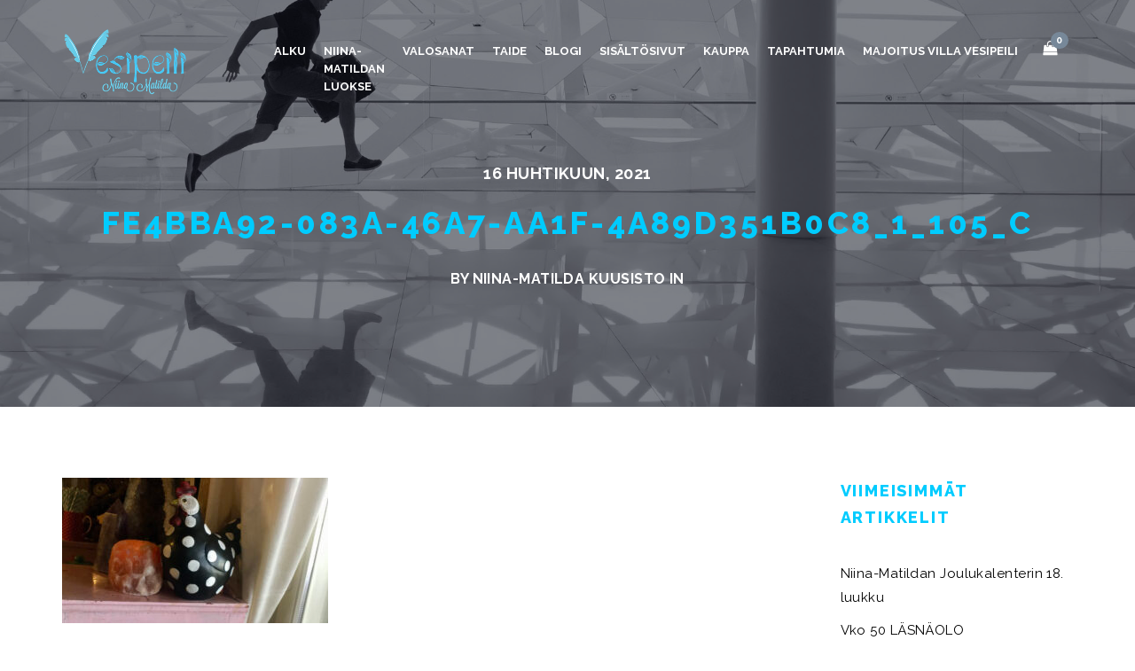

--- FILE ---
content_type: text/html; charset=UTF-8
request_url: https://vesipeili.fi/magnetisointia-sitkeytta-ja-pilkullisia-kanoja/fe4bba92-083a-46a7-aa1f-4a89d351b0c8_1_105_c-2/
body_size: 13096
content:
<!DOCTYPE html>
<html lang="fi">
<head>
  <meta charset="UTF-8">
  <meta name="viewport" content="width=device-width, initial-scale=1.0">
  <link rel="profile" href="http://gmpg.org/xfn/11">
	<link rel="pingback" href="https://vesipeili.fi/xmlrpc.php">
        <meta name='robots' content='index, follow, max-image-preview:large, max-snippet:-1, max-video-preview:-1' />

	<!-- This site is optimized with the Yoast SEO plugin v19.11 - https://yoast.com/wordpress/plugins/seo/ -->
	<title>FE4BBA92-083A-46A7-AA1F-4A89D351B0C8_1_105_c | Vesipeili Niina-Matilda</title>
	<link rel="canonical" href="https://vesipeili.fi/magnetisointia-sitkeytta-ja-pilkullisia-kanoja/fe4bba92-083a-46a7-aa1f-4a89d351b0c8_1_105_c-2/" />
	<meta property="og:locale" content="fi_FI" />
	<meta property="og:type" content="article" />
	<meta property="og:title" content="FE4BBA92-083A-46A7-AA1F-4A89D351B0C8_1_105_c | Vesipeili Niina-Matilda" />
	<meta property="og:url" content="https://vesipeili.fi/magnetisointia-sitkeytta-ja-pilkullisia-kanoja/fe4bba92-083a-46a7-aa1f-4a89d351b0c8_1_105_c-2/" />
	<meta property="og:site_name" content="Vesipeili Niina-Matilda" />
	<meta property="og:image" content="https://vesipeili.fi/magnetisointia-sitkeytta-ja-pilkullisia-kanoja/fe4bba92-083a-46a7-aa1f-4a89d351b0c8_1_105_c-2" />
	<meta property="og:image:width" content="1198" />
	<meta property="og:image:height" content="655" />
	<meta property="og:image:type" content="image/jpeg" />
	<meta name="twitter:card" content="summary_large_image" />
	<script type="application/ld+json" class="yoast-schema-graph">{"@context":"https://schema.org","@graph":[{"@type":"WebPage","@id":"https://vesipeili.fi/magnetisointia-sitkeytta-ja-pilkullisia-kanoja/fe4bba92-083a-46a7-aa1f-4a89d351b0c8_1_105_c-2/","url":"https://vesipeili.fi/magnetisointia-sitkeytta-ja-pilkullisia-kanoja/fe4bba92-083a-46a7-aa1f-4a89d351b0c8_1_105_c-2/","name":"FE4BBA92-083A-46A7-AA1F-4A89D351B0C8_1_105_c | Vesipeili Niina-Matilda","isPartOf":{"@id":"https://vesipeili.fi/#website"},"primaryImageOfPage":{"@id":"https://vesipeili.fi/magnetisointia-sitkeytta-ja-pilkullisia-kanoja/fe4bba92-083a-46a7-aa1f-4a89d351b0c8_1_105_c-2/#primaryimage"},"image":{"@id":"https://vesipeili.fi/magnetisointia-sitkeytta-ja-pilkullisia-kanoja/fe4bba92-083a-46a7-aa1f-4a89d351b0c8_1_105_c-2/#primaryimage"},"thumbnailUrl":"https://vesipeili.fi/wp-content/uploads/2021/04/FE4BBA92-083A-46A7-AA1F-4A89D351B0C8_1_105_c-1.jpeg","datePublished":"2021-04-16T10:26:29+00:00","dateModified":"2021-04-16T10:26:29+00:00","breadcrumb":{"@id":"https://vesipeili.fi/magnetisointia-sitkeytta-ja-pilkullisia-kanoja/fe4bba92-083a-46a7-aa1f-4a89d351b0c8_1_105_c-2/#breadcrumb"},"inLanguage":"fi","potentialAction":[{"@type":"ReadAction","target":["https://vesipeili.fi/magnetisointia-sitkeytta-ja-pilkullisia-kanoja/fe4bba92-083a-46a7-aa1f-4a89d351b0c8_1_105_c-2/"]}]},{"@type":"ImageObject","inLanguage":"fi","@id":"https://vesipeili.fi/magnetisointia-sitkeytta-ja-pilkullisia-kanoja/fe4bba92-083a-46a7-aa1f-4a89d351b0c8_1_105_c-2/#primaryimage","url":"https://vesipeili.fi/wp-content/uploads/2021/04/FE4BBA92-083A-46A7-AA1F-4A89D351B0C8_1_105_c-1.jpeg","contentUrl":"https://vesipeili.fi/wp-content/uploads/2021/04/FE4BBA92-083A-46A7-AA1F-4A89D351B0C8_1_105_c-1.jpeg","width":1198,"height":655},{"@type":"BreadcrumbList","@id":"https://vesipeili.fi/magnetisointia-sitkeytta-ja-pilkullisia-kanoja/fe4bba92-083a-46a7-aa1f-4a89d351b0c8_1_105_c-2/#breadcrumb","itemListElement":[{"@type":"ListItem","position":1,"name":"Home","item":"https://vesipeili.fi/"},{"@type":"ListItem","position":2,"name":"Magnetisointia, sitkeyttä ja pilkullisia kanoja","item":"https://vesipeili.fi/magnetisointia-sitkeytta-ja-pilkullisia-kanoja/"},{"@type":"ListItem","position":3,"name":"FE4BBA92-083A-46A7-AA1F-4A89D351B0C8_1_105_c"}]},{"@type":"WebSite","@id":"https://vesipeili.fi/#website","url":"https://vesipeili.fi/","name":"Vesipeili Niina-Matilda","description":"Anna valosi loistaa.","potentialAction":[{"@type":"SearchAction","target":{"@type":"EntryPoint","urlTemplate":"https://vesipeili.fi/?s={search_term_string}"},"query-input":"required name=search_term_string"}],"inLanguage":"fi"}]}</script>
	<!-- / Yoast SEO plugin. -->


<link rel='dns-prefetch' href='//fonts.googleapis.com' />
<link rel="alternate" type="application/rss+xml" title="Vesipeili Niina-Matilda &raquo; syöte" href="https://vesipeili.fi/feed/" />
<script type="text/javascript">
window._wpemojiSettings = {"baseUrl":"https:\/\/s.w.org\/images\/core\/emoji\/14.0.0\/72x72\/","ext":".png","svgUrl":"https:\/\/s.w.org\/images\/core\/emoji\/14.0.0\/svg\/","svgExt":".svg","source":{"concatemoji":"https:\/\/vesipeili.fi\/wp-includes\/js\/wp-emoji-release.min.js?ver=6.1.9"}};
/*! This file is auto-generated */
!function(e,a,t){var n,r,o,i=a.createElement("canvas"),p=i.getContext&&i.getContext("2d");function s(e,t){var a=String.fromCharCode,e=(p.clearRect(0,0,i.width,i.height),p.fillText(a.apply(this,e),0,0),i.toDataURL());return p.clearRect(0,0,i.width,i.height),p.fillText(a.apply(this,t),0,0),e===i.toDataURL()}function c(e){var t=a.createElement("script");t.src=e,t.defer=t.type="text/javascript",a.getElementsByTagName("head")[0].appendChild(t)}for(o=Array("flag","emoji"),t.supports={everything:!0,everythingExceptFlag:!0},r=0;r<o.length;r++)t.supports[o[r]]=function(e){if(p&&p.fillText)switch(p.textBaseline="top",p.font="600 32px Arial",e){case"flag":return s([127987,65039,8205,9895,65039],[127987,65039,8203,9895,65039])?!1:!s([55356,56826,55356,56819],[55356,56826,8203,55356,56819])&&!s([55356,57332,56128,56423,56128,56418,56128,56421,56128,56430,56128,56423,56128,56447],[55356,57332,8203,56128,56423,8203,56128,56418,8203,56128,56421,8203,56128,56430,8203,56128,56423,8203,56128,56447]);case"emoji":return!s([129777,127995,8205,129778,127999],[129777,127995,8203,129778,127999])}return!1}(o[r]),t.supports.everything=t.supports.everything&&t.supports[o[r]],"flag"!==o[r]&&(t.supports.everythingExceptFlag=t.supports.everythingExceptFlag&&t.supports[o[r]]);t.supports.everythingExceptFlag=t.supports.everythingExceptFlag&&!t.supports.flag,t.DOMReady=!1,t.readyCallback=function(){t.DOMReady=!0},t.supports.everything||(n=function(){t.readyCallback()},a.addEventListener?(a.addEventListener("DOMContentLoaded",n,!1),e.addEventListener("load",n,!1)):(e.attachEvent("onload",n),a.attachEvent("onreadystatechange",function(){"complete"===a.readyState&&t.readyCallback()})),(e=t.source||{}).concatemoji?c(e.concatemoji):e.wpemoji&&e.twemoji&&(c(e.twemoji),c(e.wpemoji)))}(window,document,window._wpemojiSettings);
</script>
<style type="text/css">
img.wp-smiley,
img.emoji {
	display: inline !important;
	border: none !important;
	box-shadow: none !important;
	height: 1em !important;
	width: 1em !important;
	margin: 0 0.07em !important;
	vertical-align: -0.1em !important;
	background: none !important;
	padding: 0 !important;
}
</style>
	<link rel='stylesheet' id='wp-block-library-css' href='https://vesipeili.fi/wp-includes/css/dist/block-library/style.min.css?ver=6.1.9' type='text/css' media='all' />
<link rel='stylesheet' id='wc-blocks-vendors-style-css' href='https://vesipeili.fi/wp-content/plugins/woocommerce/packages/woocommerce-blocks/build/wc-blocks-vendors-style.css?ver=8.7.5' type='text/css' media='all' />
<link rel='stylesheet' id='wc-blocks-style-css' href='https://vesipeili.fi/wp-content/plugins/woocommerce/packages/woocommerce-blocks/build/wc-blocks-style.css?ver=8.7.5' type='text/css' media='all' />
<link rel='stylesheet' id='classic-theme-styles-css' href='https://vesipeili.fi/wp-includes/css/classic-themes.min.css?ver=1' type='text/css' media='all' />
<style id='global-styles-inline-css' type='text/css'>
body{--wp--preset--color--black: #000000;--wp--preset--color--cyan-bluish-gray: #abb8c3;--wp--preset--color--white: #ffffff;--wp--preset--color--pale-pink: #f78da7;--wp--preset--color--vivid-red: #cf2e2e;--wp--preset--color--luminous-vivid-orange: #ff6900;--wp--preset--color--luminous-vivid-amber: #fcb900;--wp--preset--color--light-green-cyan: #7bdcb5;--wp--preset--color--vivid-green-cyan: #00d084;--wp--preset--color--pale-cyan-blue: #8ed1fc;--wp--preset--color--vivid-cyan-blue: #0693e3;--wp--preset--color--vivid-purple: #9b51e0;--wp--preset--gradient--vivid-cyan-blue-to-vivid-purple: linear-gradient(135deg,rgba(6,147,227,1) 0%,rgb(155,81,224) 100%);--wp--preset--gradient--light-green-cyan-to-vivid-green-cyan: linear-gradient(135deg,rgb(122,220,180) 0%,rgb(0,208,130) 100%);--wp--preset--gradient--luminous-vivid-amber-to-luminous-vivid-orange: linear-gradient(135deg,rgba(252,185,0,1) 0%,rgba(255,105,0,1) 100%);--wp--preset--gradient--luminous-vivid-orange-to-vivid-red: linear-gradient(135deg,rgba(255,105,0,1) 0%,rgb(207,46,46) 100%);--wp--preset--gradient--very-light-gray-to-cyan-bluish-gray: linear-gradient(135deg,rgb(238,238,238) 0%,rgb(169,184,195) 100%);--wp--preset--gradient--cool-to-warm-spectrum: linear-gradient(135deg,rgb(74,234,220) 0%,rgb(151,120,209) 20%,rgb(207,42,186) 40%,rgb(238,44,130) 60%,rgb(251,105,98) 80%,rgb(254,248,76) 100%);--wp--preset--gradient--blush-light-purple: linear-gradient(135deg,rgb(255,206,236) 0%,rgb(152,150,240) 100%);--wp--preset--gradient--blush-bordeaux: linear-gradient(135deg,rgb(254,205,165) 0%,rgb(254,45,45) 50%,rgb(107,0,62) 100%);--wp--preset--gradient--luminous-dusk: linear-gradient(135deg,rgb(255,203,112) 0%,rgb(199,81,192) 50%,rgb(65,88,208) 100%);--wp--preset--gradient--pale-ocean: linear-gradient(135deg,rgb(255,245,203) 0%,rgb(182,227,212) 50%,rgb(51,167,181) 100%);--wp--preset--gradient--electric-grass: linear-gradient(135deg,rgb(202,248,128) 0%,rgb(113,206,126) 100%);--wp--preset--gradient--midnight: linear-gradient(135deg,rgb(2,3,129) 0%,rgb(40,116,252) 100%);--wp--preset--duotone--dark-grayscale: url('#wp-duotone-dark-grayscale');--wp--preset--duotone--grayscale: url('#wp-duotone-grayscale');--wp--preset--duotone--purple-yellow: url('#wp-duotone-purple-yellow');--wp--preset--duotone--blue-red: url('#wp-duotone-blue-red');--wp--preset--duotone--midnight: url('#wp-duotone-midnight');--wp--preset--duotone--magenta-yellow: url('#wp-duotone-magenta-yellow');--wp--preset--duotone--purple-green: url('#wp-duotone-purple-green');--wp--preset--duotone--blue-orange: url('#wp-duotone-blue-orange');--wp--preset--font-size--small: 13px;--wp--preset--font-size--medium: 20px;--wp--preset--font-size--large: 36px;--wp--preset--font-size--x-large: 42px;--wp--preset--spacing--20: 0.44rem;--wp--preset--spacing--30: 0.67rem;--wp--preset--spacing--40: 1rem;--wp--preset--spacing--50: 1.5rem;--wp--preset--spacing--60: 2.25rem;--wp--preset--spacing--70: 3.38rem;--wp--preset--spacing--80: 5.06rem;}:where(.is-layout-flex){gap: 0.5em;}body .is-layout-flow > .alignleft{float: left;margin-inline-start: 0;margin-inline-end: 2em;}body .is-layout-flow > .alignright{float: right;margin-inline-start: 2em;margin-inline-end: 0;}body .is-layout-flow > .aligncenter{margin-left: auto !important;margin-right: auto !important;}body .is-layout-constrained > .alignleft{float: left;margin-inline-start: 0;margin-inline-end: 2em;}body .is-layout-constrained > .alignright{float: right;margin-inline-start: 2em;margin-inline-end: 0;}body .is-layout-constrained > .aligncenter{margin-left: auto !important;margin-right: auto !important;}body .is-layout-constrained > :where(:not(.alignleft):not(.alignright):not(.alignfull)){max-width: var(--wp--style--global--content-size);margin-left: auto !important;margin-right: auto !important;}body .is-layout-constrained > .alignwide{max-width: var(--wp--style--global--wide-size);}body .is-layout-flex{display: flex;}body .is-layout-flex{flex-wrap: wrap;align-items: center;}body .is-layout-flex > *{margin: 0;}:where(.wp-block-columns.is-layout-flex){gap: 2em;}.has-black-color{color: var(--wp--preset--color--black) !important;}.has-cyan-bluish-gray-color{color: var(--wp--preset--color--cyan-bluish-gray) !important;}.has-white-color{color: var(--wp--preset--color--white) !important;}.has-pale-pink-color{color: var(--wp--preset--color--pale-pink) !important;}.has-vivid-red-color{color: var(--wp--preset--color--vivid-red) !important;}.has-luminous-vivid-orange-color{color: var(--wp--preset--color--luminous-vivid-orange) !important;}.has-luminous-vivid-amber-color{color: var(--wp--preset--color--luminous-vivid-amber) !important;}.has-light-green-cyan-color{color: var(--wp--preset--color--light-green-cyan) !important;}.has-vivid-green-cyan-color{color: var(--wp--preset--color--vivid-green-cyan) !important;}.has-pale-cyan-blue-color{color: var(--wp--preset--color--pale-cyan-blue) !important;}.has-vivid-cyan-blue-color{color: var(--wp--preset--color--vivid-cyan-blue) !important;}.has-vivid-purple-color{color: var(--wp--preset--color--vivid-purple) !important;}.has-black-background-color{background-color: var(--wp--preset--color--black) !important;}.has-cyan-bluish-gray-background-color{background-color: var(--wp--preset--color--cyan-bluish-gray) !important;}.has-white-background-color{background-color: var(--wp--preset--color--white) !important;}.has-pale-pink-background-color{background-color: var(--wp--preset--color--pale-pink) !important;}.has-vivid-red-background-color{background-color: var(--wp--preset--color--vivid-red) !important;}.has-luminous-vivid-orange-background-color{background-color: var(--wp--preset--color--luminous-vivid-orange) !important;}.has-luminous-vivid-amber-background-color{background-color: var(--wp--preset--color--luminous-vivid-amber) !important;}.has-light-green-cyan-background-color{background-color: var(--wp--preset--color--light-green-cyan) !important;}.has-vivid-green-cyan-background-color{background-color: var(--wp--preset--color--vivid-green-cyan) !important;}.has-pale-cyan-blue-background-color{background-color: var(--wp--preset--color--pale-cyan-blue) !important;}.has-vivid-cyan-blue-background-color{background-color: var(--wp--preset--color--vivid-cyan-blue) !important;}.has-vivid-purple-background-color{background-color: var(--wp--preset--color--vivid-purple) !important;}.has-black-border-color{border-color: var(--wp--preset--color--black) !important;}.has-cyan-bluish-gray-border-color{border-color: var(--wp--preset--color--cyan-bluish-gray) !important;}.has-white-border-color{border-color: var(--wp--preset--color--white) !important;}.has-pale-pink-border-color{border-color: var(--wp--preset--color--pale-pink) !important;}.has-vivid-red-border-color{border-color: var(--wp--preset--color--vivid-red) !important;}.has-luminous-vivid-orange-border-color{border-color: var(--wp--preset--color--luminous-vivid-orange) !important;}.has-luminous-vivid-amber-border-color{border-color: var(--wp--preset--color--luminous-vivid-amber) !important;}.has-light-green-cyan-border-color{border-color: var(--wp--preset--color--light-green-cyan) !important;}.has-vivid-green-cyan-border-color{border-color: var(--wp--preset--color--vivid-green-cyan) !important;}.has-pale-cyan-blue-border-color{border-color: var(--wp--preset--color--pale-cyan-blue) !important;}.has-vivid-cyan-blue-border-color{border-color: var(--wp--preset--color--vivid-cyan-blue) !important;}.has-vivid-purple-border-color{border-color: var(--wp--preset--color--vivid-purple) !important;}.has-vivid-cyan-blue-to-vivid-purple-gradient-background{background: var(--wp--preset--gradient--vivid-cyan-blue-to-vivid-purple) !important;}.has-light-green-cyan-to-vivid-green-cyan-gradient-background{background: var(--wp--preset--gradient--light-green-cyan-to-vivid-green-cyan) !important;}.has-luminous-vivid-amber-to-luminous-vivid-orange-gradient-background{background: var(--wp--preset--gradient--luminous-vivid-amber-to-luminous-vivid-orange) !important;}.has-luminous-vivid-orange-to-vivid-red-gradient-background{background: var(--wp--preset--gradient--luminous-vivid-orange-to-vivid-red) !important;}.has-very-light-gray-to-cyan-bluish-gray-gradient-background{background: var(--wp--preset--gradient--very-light-gray-to-cyan-bluish-gray) !important;}.has-cool-to-warm-spectrum-gradient-background{background: var(--wp--preset--gradient--cool-to-warm-spectrum) !important;}.has-blush-light-purple-gradient-background{background: var(--wp--preset--gradient--blush-light-purple) !important;}.has-blush-bordeaux-gradient-background{background: var(--wp--preset--gradient--blush-bordeaux) !important;}.has-luminous-dusk-gradient-background{background: var(--wp--preset--gradient--luminous-dusk) !important;}.has-pale-ocean-gradient-background{background: var(--wp--preset--gradient--pale-ocean) !important;}.has-electric-grass-gradient-background{background: var(--wp--preset--gradient--electric-grass) !important;}.has-midnight-gradient-background{background: var(--wp--preset--gradient--midnight) !important;}.has-small-font-size{font-size: var(--wp--preset--font-size--small) !important;}.has-medium-font-size{font-size: var(--wp--preset--font-size--medium) !important;}.has-large-font-size{font-size: var(--wp--preset--font-size--large) !important;}.has-x-large-font-size{font-size: var(--wp--preset--font-size--x-large) !important;}
.wp-block-navigation a:where(:not(.wp-element-button)){color: inherit;}
:where(.wp-block-columns.is-layout-flex){gap: 2em;}
.wp-block-pullquote{font-size: 1.5em;line-height: 1.6;}
</style>
<link rel='stylesheet' id='contact-form-7-css' href='https://vesipeili.fi/wp-content/plugins/contact-form-7/includes/css/styles.css?ver=5.6.4' type='text/css' media='all' />
<link rel='stylesheet' id='easy-facebook-likebox-custom-fonts-css' href='https://vesipeili.fi/wp-content/plugins/easy-facebook-likebox/frontend/assets/css/esf-custom-fonts.css?ver=6.1.9' type='text/css' media='all' />
<link rel='stylesheet' id='easy-facebook-likebox-popup-styles-css' href='https://vesipeili.fi/wp-content/plugins/easy-facebook-likebox/facebook/frontend/assets/css/esf-free-popup.css?ver=6.3.9' type='text/css' media='all' />
<link rel='stylesheet' id='easy-facebook-likebox-frontend-css' href='https://vesipeili.fi/wp-content/plugins/easy-facebook-likebox/facebook/frontend/assets/css/easy-facebook-likebox-frontend.css?ver=6.3.9' type='text/css' media='all' />
<link rel='stylesheet' id='easy-facebook-likebox-customizer-style-css' href='https://vesipeili.fi/wp-admin/admin-ajax.php?action=easy-facebook-likebox-customizer-style&#038;ver=6.3.9' type='text/css' media='all' />
<link rel='stylesheet' id='wp-universal-css' href='https://vesipeili.fi/wp-content/plugins/universal-portfolio/framework/css/style.css?ver=6.1.9' type='text/css' media='all' />
<link rel='stylesheet' id='universal_vegas-css' href='https://vesipeili.fi/wp-content/plugins/universal-shortcodes/vc_extend/vegas.min.css?ver=1' type='text/css' media='all' />
<link rel='stylesheet' id='universal_vc_style-css' href='https://vesipeili.fi/wp-content/plugins/universal-shortcodes/vc_extend/vc.css?ver=1' type='text/css' media='all' />
<link rel='stylesheet' id='woocommerce-layout-css' href='https://vesipeili.fi/wp-content/plugins/woocommerce/assets/css/woocommerce-layout.css?ver=7.1.0' type='text/css' media='all' />
<link rel='stylesheet' id='woocommerce-smallscreen-css' href='https://vesipeili.fi/wp-content/plugins/woocommerce/assets/css/woocommerce-smallscreen.css?ver=7.1.0' type='text/css' media='only screen and (max-width: 768px)' />
<link rel='stylesheet' id='woocommerce-general-css' href='https://vesipeili.fi/wp-content/plugins/woocommerce/assets/css/woocommerce.css?ver=7.1.0' type='text/css' media='all' />
<style id='woocommerce-inline-inline-css' type='text/css'>
.woocommerce form .form-row .required { visibility: visible; }
</style>
<link rel='stylesheet' id='wc-memberships-frontend-css' href='https://vesipeili.fi/wp-content/plugins/woocommerce-memberships/assets/css/frontend/wc-memberships-frontend.min.css?ver=1.9.8' type='text/css' media='all' />
<link rel='stylesheet' id='parent-style-css' href='https://vesipeili.fi/wp-content/themes/universal-wp/style.css?ver=6.1.9' type='text/css' media='all' />
<link rel='stylesheet' id='custom-google-fonts-css' href='https://fonts.googleapis.com/css?family=Special+Elite&#038;ver=6.1.9' type='text/css' media='all' />
<link rel='stylesheet' id='esf-custom-fonts-css' href='https://vesipeili.fi/wp-content/plugins/easy-facebook-likebox/frontend/assets/css/esf-custom-fonts.css?ver=6.1.9' type='text/css' media='all' />
<link rel='stylesheet' id='esf-insta-frontend-css' href='https://vesipeili.fi/wp-content/plugins/easy-facebook-likebox//instagram/frontend/assets/css/esf-insta-frontend.css?ver=6.1.9' type='text/css' media='all' />
<link rel='stylesheet' id='esf-insta-customizer-style-css' href='https://vesipeili.fi/wp-admin/admin-ajax.php?action=esf-insta-customizer-style&#038;ver=6.1.9' type='text/css' media='all' />
<link rel='stylesheet' id='js_composer_custom_css-css' href='//vesipeili.fi/wp-content/uploads/js_composer/custom.css?ver=6.2.0' type='text/css' media='all' />
<link rel='stylesheet' id='vp-navbar-fix-css' href='https://vesipeili.fi/wp-content/themes/vesipeili-universal-child/assets/css/vp-navbar-fix.css?ver=6.1.9' type='text/css' media='all' />
<link rel='stylesheet' id='vp-mobile-cart-fix-css' href='https://vesipeili.fi/wp-content/themes/vesipeili-universal-child/assets/css/vp-mobile-cart-fix.css?ver=6.1.9' type='text/css' media='all' />
<link rel='stylesheet' id='owl-carousel-css' href='https://vesipeili.fi/wp-content/themes/vesipeili-universal-child/assets/css/owl.carousel.min.css?ver=6.1.9' type='text/css' media='all' />
<link rel='stylesheet' id='owl-carousel-theme-css' href='https://vesipeili.fi/wp-content/themes/vesipeili-universal-child/assets/css/owl.theme.default.min.css?ver=6.1.9' type='text/css' media='all' />
<link rel='stylesheet' id='vp-product-carousel-css' href='https://vesipeili.fi/wp-content/themes/vesipeili-universal-child/assets/css/vp-product-carousel.css?ver=6.1.9' type='text/css' media='all' />
<link rel='stylesheet' id='bootstrap-css' href='https://vesipeili.fi/wp-content/themes/universal-wp/assets/css/bootstrap.css?ver=6.1.9' type='text/css' media='all' />
<link rel='stylesheet' id='universal-fonts-css' href='https://fonts.googleapis.com/css?family=Raleway%3A100%2C200%2C300%2C400%2C500%2C600%2C700%2C800%2C900%7CRoboto+Mono%3A100%2C400%7CCaveat%7CGreat+Vibes&#038;subset=latin%2Clatin-ext' type='text/css' media='all' />
<link rel='stylesheet' id='universal-style-css' href='https://vesipeili.fi/wp-content/themes/vesipeili-universal-child/style.css?ver=6.1.9' type='text/css' media='all' />
<link rel='stylesheet' id='universal-style-css-css' href='https://vesipeili.fi/wp-content/themes/universal-wp/assets/css/theme-style.css?ver=6.1.9' type='text/css' media='all' />
<link rel='stylesheet' id='fontawesome-icons-css' href='https://vesipeili.fi/wp-content/themes/universal-wp/assets/css/font-awesome.min.css?ver=6.1.9' type='text/css' media='all' />
<link rel='stylesheet' id='ionicons-icons-css' href='https://vesipeili.fi/wp-content/themes/universal-wp/assets/css/ionicons.min.css?ver=6.1.9' type='text/css' media='all' />
<link rel='stylesheet' id='swipebox-css' href='https://vesipeili.fi/wp-content/themes/universal-wp/assets/css/swipebox.css?ver=6.1.9' type='text/css' media='all' />
<link rel='stylesheet' id='animate-css' href='https://vesipeili.fi/wp-content/themes/universal-wp/assets/css/animate.css?ver=6.1.9' type='text/css' media='all' />
<link rel='stylesheet' id='universal-woocommerce-css' href='https://vesipeili.fi/wp-content/themes/universal-wp/assets/css/woocommerce.css?ver=6.1.9' type='text/css' media='all' />
<link rel='stylesheet' id='universal-responsive-css' href='https://vesipeili.fi/wp-content/themes/universal-wp/assets/css/responsive.css?ver=6.1.9' type='text/css' media='all' />
<style id='universal-responsive-inline-css' type='text/css'>
.intro-body h1,.intro-body h2,.intro-body h3,.intro-body h4,.intro-body h5,.intro-body h6 { color: #ffffff}
.tag-body h1,.tag-body h2,.tag-body h3,.tag-body h4,.tag-body h5,.tag-body h6 { color: #ffffff}
.breadcrumbs, .breadcrumbs a, .breadcrumbs span { color: #ffffff}
.menu-transparent .navbar .nav > li > a { color: #ffffff}
.menu-transparent .navbar .search-icon-header a i { color: #ffffff}
.menu-transparent .navbar .universal_head_cart i { color: #ffffff}
.cart_search_block .menu-divider { border-right: 1px solid #ffffff}
.tag_line_image .tag_line_author, .tag_line_image .tag_line_author a { color: #ffffff}
.tag_line_image .tag_line_date { color: #ffffff}
.intro-body .icon-big { color: #ffffff} 
/* Custom CSS END */
</style>
<link rel='stylesheet' id='sib-front-css-css' href='https://vesipeili.fi/wp-content/plugins/mailin/css/mailin-front.css?ver=6.1.9' type='text/css' media='all' />
<script type='text/javascript' src='https://vesipeili.fi/wp-includes/js/jquery/jquery.min.js?ver=3.6.1' id='jquery-core-js'></script>
<script type='text/javascript' src='https://vesipeili.fi/wp-includes/js/jquery/jquery-migrate.min.js?ver=3.3.2' id='jquery-migrate-js'></script>
<script type='text/javascript' src='https://vesipeili.fi/wp-content/plugins/easy-facebook-likebox/facebook/frontend/assets/js/esf-free-popup.min.js?ver=6.3.9' id='easy-facebook-likebox-popup-script-js'></script>
<script type='text/javascript' id='easy-facebook-likebox-public-script-js-extra'>
/* <![CDATA[ */
var public_ajax = {"ajax_url":"https:\/\/vesipeili.fi\/wp-admin\/admin-ajax.php","efbl_is_fb_pro":""};
/* ]]> */
</script>
<script type='text/javascript' src='https://vesipeili.fi/wp-content/plugins/easy-facebook-likebox/facebook/frontend/assets/js/public.js?ver=6.3.9' id='easy-facebook-likebox-public-script-js'></script>
<script type='text/javascript' src='https://vesipeili.fi/wp-content/plugins/woocommerce/assets/js/jquery-blockui/jquery.blockUI.min.js?ver=2.7.0-wc.7.1.0' id='jquery-blockui-js'></script>
<script type='text/javascript' id='wc-add-to-cart-js-extra'>
/* <![CDATA[ */
var wc_add_to_cart_params = {"ajax_url":"\/wp-admin\/admin-ajax.php","wc_ajax_url":"\/?wc-ajax=%%endpoint%%","i18n_view_cart":"N\u00e4yt\u00e4 ostoskori","cart_url":"https:\/\/vesipeili.fi\/ostoskori\/","is_cart":"","cart_redirect_after_add":"no"};
/* ]]> */
</script>
<script type='text/javascript' src='https://vesipeili.fi/wp-content/plugins/woocommerce/assets/js/frontend/add-to-cart.min.js?ver=7.1.0' id='wc-add-to-cart-js'></script>
<script type='text/javascript' src='https://vesipeili.fi/wp-content/plugins/js_composer/assets/js/vendors/woocommerce-add-to-cart.js?ver=6.2.0' id='vc_woocommerce-add-to-cart-js-js'></script>
<script type='text/javascript' src='https://vesipeili.fi/wp-content/plugins/easy-facebook-likebox/frontend/assets/js/imagesloaded.pkgd.min.js?ver=6.1.9' id='imagesloaded.pkgd.min-js'></script>
<script type='text/javascript' id='esf-insta-public-js-extra'>
/* <![CDATA[ */
var esf_insta = {"ajax_url":"https:\/\/vesipeili.fi\/wp-admin\/admin-ajax.php","version":"free","nonce":"3c563f1587"};
/* ]]> */
</script>
<script type='text/javascript' src='https://vesipeili.fi/wp-content/plugins/easy-facebook-likebox//instagram/frontend/assets/js/esf-insta-public.js?ver=1' id='esf-insta-public-js'></script>
<script type='text/javascript' id='sib-front-js-js-extra'>
/* <![CDATA[ */
var sibErrMsg = {"invalidMail":"Please fill out valid email address","requiredField":"Please fill out required fields","invalidDateFormat":"Please fill out valid date format","invalidSMSFormat":"Please fill out valid phone number"};
var ajax_sib_front_object = {"ajax_url":"https:\/\/vesipeili.fi\/wp-admin\/admin-ajax.php","ajax_nonce":"49b4639f9a","flag_url":"https:\/\/vesipeili.fi\/wp-content\/plugins\/mailin\/img\/flags\/"};
/* ]]> */
</script>
<script type='text/javascript' src='https://vesipeili.fi/wp-content/plugins/mailin/js/mailin-front.js?ver=1669757114' id='sib-front-js-js'></script>
<link rel="https://api.w.org/" href="https://vesipeili.fi/wp-json/" /><link rel="alternate" type="application/json" href="https://vesipeili.fi/wp-json/wp/v2/media/10713" /><link rel="EditURI" type="application/rsd+xml" title="RSD" href="https://vesipeili.fi/xmlrpc.php?rsd" />
<link rel="wlwmanifest" type="application/wlwmanifest+xml" href="https://vesipeili.fi/wp-includes/wlwmanifest.xml" />
<meta name="generator" content="WordPress 6.1.9" />
<meta name="generator" content="WooCommerce 7.1.0" />
<link rel='shortlink' href='https://vesipeili.fi/?p=10713' />
<link rel="alternate" type="application/json+oembed" href="https://vesipeili.fi/wp-json/oembed/1.0/embed?url=https%3A%2F%2Fvesipeili.fi%2Fmagnetisointia-sitkeytta-ja-pilkullisia-kanoja%2Ffe4bba92-083a-46a7-aa1f-4a89d351b0c8_1_105_c-2%2F" />
<link rel="alternate" type="text/xml+oembed" href="https://vesipeili.fi/wp-json/oembed/1.0/embed?url=https%3A%2F%2Fvesipeili.fi%2Fmagnetisointia-sitkeytta-ja-pilkullisia-kanoja%2Ffe4bba92-083a-46a7-aa1f-4a89d351b0c8_1_105_c-2%2F&#038;format=xml" />
	<noscript><style>.woocommerce-product-gallery{ opacity: 1 !important; }</style></noscript>
				<script  type="text/javascript">
				!function(f,b,e,v,n,t,s){if(f.fbq)return;n=f.fbq=function(){n.callMethod?
					n.callMethod.apply(n,arguments):n.queue.push(arguments)};if(!f._fbq)f._fbq=n;
					n.push=n;n.loaded=!0;n.version='2.0';n.queue=[];t=b.createElement(e);t.async=!0;
					t.src=v;s=b.getElementsByTagName(e)[0];s.parentNode.insertBefore(t,s)}(window,
					document,'script','https://connect.facebook.net/en_US/fbevents.js');
			</script>
			<!-- WooCommerce Facebook Integration Begin -->
			<script  type="text/javascript">

				fbq('init', '560090704342095', {}, {
    "agent": "woocommerce-7.1.0-3.0.4"
});

				fbq( 'track', 'PageView', {
    "source": "woocommerce",
    "version": "7.1.0",
    "pluginVersion": "3.0.4"
} );

				document.addEventListener( 'DOMContentLoaded', function() {
					jQuery && jQuery( function( $ ) {
						// Insert placeholder for events injected when a product is added to the cart through AJAX.
						$( document.body ).append( '<div class=\"wc-facebook-pixel-event-placeholder\"></div>' );
					} );
				}, false );

			</script>
			<!-- WooCommerce Facebook Integration End -->
			<meta name="generator" content="Powered by WPBakery Page Builder - drag and drop page builder for WordPress."/>
<link rel="icon" href="https://vesipeili.fi/wp-content/uploads/2017/04/cropped-Favicon-2_512x512-32x32.png" sizes="32x32" />
<link rel="icon" href="https://vesipeili.fi/wp-content/uploads/2017/04/cropped-Favicon-2_512x512-192x192.png" sizes="192x192" />
<link rel="apple-touch-icon" href="https://vesipeili.fi/wp-content/uploads/2017/04/cropped-Favicon-2_512x512-180x180.png" />
<meta name="msapplication-TileImage" content="https://vesipeili.fi/wp-content/uploads/2017/04/cropped-Favicon-2_512x512-270x270.png" />

	<style>
		#applepay:hover,
		.checkout_provider_button:hover,
		.wb-paytrail-maksutavat-tokenized-payment-method-title:hover,
		.bank-button:hover { 
			outline: 1px solid #0079c1		}

		.checkout_provider_button-border,
		.paytrail_card_selected,
		.bank-button-border {
			outline: 1px solid #0079c1		}

		.paytrail_kassa_payment_button_title_wrapper {
			background:  !important;
			color: #323232 !important;
		}

		.wb_paytrail_collector_calculator_wrap {
			background: #082229 !important;
			color: #ffffff !important;
		}

		#wb_paytrail_collector_erittely {
			color: #082229 !important;
		}

		table.collector_table {
			border: 1px solid #082229 !important;
		}
	</style>

		<style type="text/css" id="wp-custom-css">
			/*
You can add your own CSS here.

Click the help icon above to learn more.
*/
.classic {
color: #00ccff;
margin-top: -20px !important;
}
.team-block h2 {
margin-top: -5px !important;
}

body .woocommerce .wc-memberships-restriction-message {
	margin-top: 150px !important;
}


.access-restricted.menu-transparent .navbar .nav > li > a {
	color: #d2d1d1;
}		</style>
		<style id="kirki-inline-styles">body{font-family:Raleway;font-size:15px;font-weight:400;letter-spacing:0.03em;line-height:1.8;text-transform:none;color:#444;}h1{font-family:Raleway;font-size:36px;font-weight:800;letter-spacing:0.1em;line-height:1.7;text-transform:uppercase;}h2{font-family:Raleway;font-size:30px;font-weight:800;letter-spacing:0.1em;line-height:1.7;text-transform:uppercase;}h3{font-family:Raleway;font-size:24px;font-weight:800;letter-spacing:0.1em;line-height:1.7;text-transform:uppercase;}h4{font-family:Raleway;font-size:18px;font-weight:800;letter-spacing:0.1em;line-height:1.7;text-transform:uppercase;}h5{font-family:Raleway;font-size:14px;font-weight:800;letter-spacing:0.1em;line-height:1.7;text-transform:uppercase;}h6{font-family:Raleway;font-size:12px;font-weight:800;letter-spacing:0.1em;line-height:1.7;text-transform:uppercase;}.signature_vc, blockquote cite a, .classic, .classic2{font-family:Caveat;font-size:30px;font-weight:400;line-height:1.7;text-transform:capitalize;}/* cyrillic-ext */
@font-face {
  font-family: 'Raleway';
  font-style: normal;
  font-weight: 800;
  font-display: swap;
  src: url(https://vesipeili.fi/wp-content/fonts/raleway/font) format('woff');
  unicode-range: U+0460-052F, U+1C80-1C8A, U+20B4, U+2DE0-2DFF, U+A640-A69F, U+FE2E-FE2F;
}
/* cyrillic */
@font-face {
  font-family: 'Raleway';
  font-style: normal;
  font-weight: 800;
  font-display: swap;
  src: url(https://vesipeili.fi/wp-content/fonts/raleway/font) format('woff');
  unicode-range: U+0301, U+0400-045F, U+0490-0491, U+04B0-04B1, U+2116;
}
/* vietnamese */
@font-face {
  font-family: 'Raleway';
  font-style: normal;
  font-weight: 800;
  font-display: swap;
  src: url(https://vesipeili.fi/wp-content/fonts/raleway/font) format('woff');
  unicode-range: U+0102-0103, U+0110-0111, U+0128-0129, U+0168-0169, U+01A0-01A1, U+01AF-01B0, U+0300-0301, U+0303-0304, U+0308-0309, U+0323, U+0329, U+1EA0-1EF9, U+20AB;
}
/* latin-ext */
@font-face {
  font-family: 'Raleway';
  font-style: normal;
  font-weight: 800;
  font-display: swap;
  src: url(https://vesipeili.fi/wp-content/fonts/raleway/font) format('woff');
  unicode-range: U+0100-02BA, U+02BD-02C5, U+02C7-02CC, U+02CE-02D7, U+02DD-02FF, U+0304, U+0308, U+0329, U+1D00-1DBF, U+1E00-1E9F, U+1EF2-1EFF, U+2020, U+20A0-20AB, U+20AD-20C0, U+2113, U+2C60-2C7F, U+A720-A7FF;
}
/* latin */
@font-face {
  font-family: 'Raleway';
  font-style: normal;
  font-weight: 800;
  font-display: swap;
  src: url(https://vesipeili.fi/wp-content/fonts/raleway/font) format('woff');
  unicode-range: U+0000-00FF, U+0131, U+0152-0153, U+02BB-02BC, U+02C6, U+02DA, U+02DC, U+0304, U+0308, U+0329, U+2000-206F, U+20AC, U+2122, U+2191, U+2193, U+2212, U+2215, U+FEFF, U+FFFD;
}/* cyrillic-ext */
@font-face {
  font-family: 'Caveat';
  font-style: normal;
  font-weight: 400;
  font-display: swap;
  src: url(https://vesipeili.fi/wp-content/fonts/caveat/font) format('woff');
  unicode-range: U+0460-052F, U+1C80-1C8A, U+20B4, U+2DE0-2DFF, U+A640-A69F, U+FE2E-FE2F;
}
/* cyrillic */
@font-face {
  font-family: 'Caveat';
  font-style: normal;
  font-weight: 400;
  font-display: swap;
  src: url(https://vesipeili.fi/wp-content/fonts/caveat/font) format('woff');
  unicode-range: U+0301, U+0400-045F, U+0490-0491, U+04B0-04B1, U+2116;
}
/* latin-ext */
@font-face {
  font-family: 'Caveat';
  font-style: normal;
  font-weight: 400;
  font-display: swap;
  src: url(https://vesipeili.fi/wp-content/fonts/caveat/font) format('woff');
  unicode-range: U+0100-02BA, U+02BD-02C5, U+02C7-02CC, U+02CE-02D7, U+02DD-02FF, U+0304, U+0308, U+0329, U+1D00-1DBF, U+1E00-1E9F, U+1EF2-1EFF, U+2020, U+20A0-20AB, U+20AD-20C0, U+2113, U+2C60-2C7F, U+A720-A7FF;
}
/* latin */
@font-face {
  font-family: 'Caveat';
  font-style: normal;
  font-weight: 400;
  font-display: swap;
  src: url(https://vesipeili.fi/wp-content/fonts/caveat/font) format('woff');
  unicode-range: U+0000-00FF, U+0131, U+0152-0153, U+02BB-02BC, U+02C6, U+02DA, U+02DC, U+0304, U+0308, U+0329, U+2000-206F, U+20AC, U+2122, U+2191, U+2193, U+2212, U+2215, U+FEFF, U+FFFD;
}/* cyrillic-ext */
@font-face {
  font-family: 'Raleway';
  font-style: normal;
  font-weight: 800;
  font-display: swap;
  src: url(https://vesipeili.fi/wp-content/fonts/raleway/font) format('woff');
  unicode-range: U+0460-052F, U+1C80-1C8A, U+20B4, U+2DE0-2DFF, U+A640-A69F, U+FE2E-FE2F;
}
/* cyrillic */
@font-face {
  font-family: 'Raleway';
  font-style: normal;
  font-weight: 800;
  font-display: swap;
  src: url(https://vesipeili.fi/wp-content/fonts/raleway/font) format('woff');
  unicode-range: U+0301, U+0400-045F, U+0490-0491, U+04B0-04B1, U+2116;
}
/* vietnamese */
@font-face {
  font-family: 'Raleway';
  font-style: normal;
  font-weight: 800;
  font-display: swap;
  src: url(https://vesipeili.fi/wp-content/fonts/raleway/font) format('woff');
  unicode-range: U+0102-0103, U+0110-0111, U+0128-0129, U+0168-0169, U+01A0-01A1, U+01AF-01B0, U+0300-0301, U+0303-0304, U+0308-0309, U+0323, U+0329, U+1EA0-1EF9, U+20AB;
}
/* latin-ext */
@font-face {
  font-family: 'Raleway';
  font-style: normal;
  font-weight: 800;
  font-display: swap;
  src: url(https://vesipeili.fi/wp-content/fonts/raleway/font) format('woff');
  unicode-range: U+0100-02BA, U+02BD-02C5, U+02C7-02CC, U+02CE-02D7, U+02DD-02FF, U+0304, U+0308, U+0329, U+1D00-1DBF, U+1E00-1E9F, U+1EF2-1EFF, U+2020, U+20A0-20AB, U+20AD-20C0, U+2113, U+2C60-2C7F, U+A720-A7FF;
}
/* latin */
@font-face {
  font-family: 'Raleway';
  font-style: normal;
  font-weight: 800;
  font-display: swap;
  src: url(https://vesipeili.fi/wp-content/fonts/raleway/font) format('woff');
  unicode-range: U+0000-00FF, U+0131, U+0152-0153, U+02BB-02BC, U+02C6, U+02DA, U+02DC, U+0304, U+0308, U+0329, U+2000-206F, U+20AC, U+2122, U+2191, U+2193, U+2212, U+2215, U+FEFF, U+FFFD;
}/* cyrillic-ext */
@font-face {
  font-family: 'Caveat';
  font-style: normal;
  font-weight: 400;
  font-display: swap;
  src: url(https://vesipeili.fi/wp-content/fonts/caveat/font) format('woff');
  unicode-range: U+0460-052F, U+1C80-1C8A, U+20B4, U+2DE0-2DFF, U+A640-A69F, U+FE2E-FE2F;
}
/* cyrillic */
@font-face {
  font-family: 'Caveat';
  font-style: normal;
  font-weight: 400;
  font-display: swap;
  src: url(https://vesipeili.fi/wp-content/fonts/caveat/font) format('woff');
  unicode-range: U+0301, U+0400-045F, U+0490-0491, U+04B0-04B1, U+2116;
}
/* latin-ext */
@font-face {
  font-family: 'Caveat';
  font-style: normal;
  font-weight: 400;
  font-display: swap;
  src: url(https://vesipeili.fi/wp-content/fonts/caveat/font) format('woff');
  unicode-range: U+0100-02BA, U+02BD-02C5, U+02C7-02CC, U+02CE-02D7, U+02DD-02FF, U+0304, U+0308, U+0329, U+1D00-1DBF, U+1E00-1E9F, U+1EF2-1EFF, U+2020, U+20A0-20AB, U+20AD-20C0, U+2113, U+2C60-2C7F, U+A720-A7FF;
}
/* latin */
@font-face {
  font-family: 'Caveat';
  font-style: normal;
  font-weight: 400;
  font-display: swap;
  src: url(https://vesipeili.fi/wp-content/fonts/caveat/font) format('woff');
  unicode-range: U+0000-00FF, U+0131, U+0152-0153, U+02BB-02BC, U+02C6, U+02DA, U+02DC, U+0304, U+0308, U+0329, U+2000-206F, U+20AC, U+2122, U+2191, U+2193, U+2212, U+2215, U+FEFF, U+FFFD;
}</style><noscript><style> .wpb_animate_when_almost_visible { opacity: 1; }</style></noscript><!-- WooCommerce Google Analytics Integration -->
		<script type='text/javascript'>
			var gaProperty = 'UA-112906649-1';
			var disableStr = 'ga-disable-' + gaProperty;
			if ( document.cookie.indexOf( disableStr + '=true' ) > -1 ) {
				window[disableStr] = true;
			}
			function gaOptout() {
				document.cookie = disableStr + '=true; expires=Thu, 31 Dec 2099 23:59:59 UTC; path=/';
				window[disableStr] = true;
			}
		</script><script type='text/javascript'>(function(i,s,o,g,r,a,m){i['GoogleAnalyticsObject']=r;i[r]=i[r]||function(){
		(i[r].q=i[r].q||[]).push(arguments)},i[r].l=1*new Date();a=s.createElement(o),
		m=s.getElementsByTagName(o)[0];a.async=1;a.src=g;m.parentNode.insertBefore(a,m)
		})(window,document,'script', '//www.google-analytics.com/analytics.js','ga');ga( 'create', 'UA-112906649-1', 'auto' );(window.gaDevIds=window.gaDevIds||[]).push('dOGY3NW');ga( 'require', 'linkid' );ga( 'set', 'anonymizeIp', true );
		ga( 'set', 'dimension1', 'no' );
ga( 'require', 'ec' );</script>
		<!-- /WooCommerce Google Analytics Integration --></head>
<body id="page-top" class="attachment attachment-template-default single single-attachment postid-10713 attachmentid-10713 attachment-jpeg theme-universal-wp woocommerce-no-js wpb-js-composer js-comp-ver-6.2.0 vc_responsive">
<svg xmlns="http://www.w3.org/2000/svg" viewBox="0 0 0 0" width="0" height="0" focusable="false" role="none" style="visibility: hidden; position: absolute; left: -9999px; overflow: hidden;" ><defs><filter id="wp-duotone-dark-grayscale"><feColorMatrix color-interpolation-filters="sRGB" type="matrix" values=" .299 .587 .114 0 0 .299 .587 .114 0 0 .299 .587 .114 0 0 .299 .587 .114 0 0 " /><feComponentTransfer color-interpolation-filters="sRGB" ><feFuncR type="table" tableValues="0 0.49803921568627" /><feFuncG type="table" tableValues="0 0.49803921568627" /><feFuncB type="table" tableValues="0 0.49803921568627" /><feFuncA type="table" tableValues="1 1" /></feComponentTransfer><feComposite in2="SourceGraphic" operator="in" /></filter></defs></svg><svg xmlns="http://www.w3.org/2000/svg" viewBox="0 0 0 0" width="0" height="0" focusable="false" role="none" style="visibility: hidden; position: absolute; left: -9999px; overflow: hidden;" ><defs><filter id="wp-duotone-grayscale"><feColorMatrix color-interpolation-filters="sRGB" type="matrix" values=" .299 .587 .114 0 0 .299 .587 .114 0 0 .299 .587 .114 0 0 .299 .587 .114 0 0 " /><feComponentTransfer color-interpolation-filters="sRGB" ><feFuncR type="table" tableValues="0 1" /><feFuncG type="table" tableValues="0 1" /><feFuncB type="table" tableValues="0 1" /><feFuncA type="table" tableValues="1 1" /></feComponentTransfer><feComposite in2="SourceGraphic" operator="in" /></filter></defs></svg><svg xmlns="http://www.w3.org/2000/svg" viewBox="0 0 0 0" width="0" height="0" focusable="false" role="none" style="visibility: hidden; position: absolute; left: -9999px; overflow: hidden;" ><defs><filter id="wp-duotone-purple-yellow"><feColorMatrix color-interpolation-filters="sRGB" type="matrix" values=" .299 .587 .114 0 0 .299 .587 .114 0 0 .299 .587 .114 0 0 .299 .587 .114 0 0 " /><feComponentTransfer color-interpolation-filters="sRGB" ><feFuncR type="table" tableValues="0.54901960784314 0.98823529411765" /><feFuncG type="table" tableValues="0 1" /><feFuncB type="table" tableValues="0.71764705882353 0.25490196078431" /><feFuncA type="table" tableValues="1 1" /></feComponentTransfer><feComposite in2="SourceGraphic" operator="in" /></filter></defs></svg><svg xmlns="http://www.w3.org/2000/svg" viewBox="0 0 0 0" width="0" height="0" focusable="false" role="none" style="visibility: hidden; position: absolute; left: -9999px; overflow: hidden;" ><defs><filter id="wp-duotone-blue-red"><feColorMatrix color-interpolation-filters="sRGB" type="matrix" values=" .299 .587 .114 0 0 .299 .587 .114 0 0 .299 .587 .114 0 0 .299 .587 .114 0 0 " /><feComponentTransfer color-interpolation-filters="sRGB" ><feFuncR type="table" tableValues="0 1" /><feFuncG type="table" tableValues="0 0.27843137254902" /><feFuncB type="table" tableValues="0.5921568627451 0.27843137254902" /><feFuncA type="table" tableValues="1 1" /></feComponentTransfer><feComposite in2="SourceGraphic" operator="in" /></filter></defs></svg><svg xmlns="http://www.w3.org/2000/svg" viewBox="0 0 0 0" width="0" height="0" focusable="false" role="none" style="visibility: hidden; position: absolute; left: -9999px; overflow: hidden;" ><defs><filter id="wp-duotone-midnight"><feColorMatrix color-interpolation-filters="sRGB" type="matrix" values=" .299 .587 .114 0 0 .299 .587 .114 0 0 .299 .587 .114 0 0 .299 .587 .114 0 0 " /><feComponentTransfer color-interpolation-filters="sRGB" ><feFuncR type="table" tableValues="0 0" /><feFuncG type="table" tableValues="0 0.64705882352941" /><feFuncB type="table" tableValues="0 1" /><feFuncA type="table" tableValues="1 1" /></feComponentTransfer><feComposite in2="SourceGraphic" operator="in" /></filter></defs></svg><svg xmlns="http://www.w3.org/2000/svg" viewBox="0 0 0 0" width="0" height="0" focusable="false" role="none" style="visibility: hidden; position: absolute; left: -9999px; overflow: hidden;" ><defs><filter id="wp-duotone-magenta-yellow"><feColorMatrix color-interpolation-filters="sRGB" type="matrix" values=" .299 .587 .114 0 0 .299 .587 .114 0 0 .299 .587 .114 0 0 .299 .587 .114 0 0 " /><feComponentTransfer color-interpolation-filters="sRGB" ><feFuncR type="table" tableValues="0.78039215686275 1" /><feFuncG type="table" tableValues="0 0.94901960784314" /><feFuncB type="table" tableValues="0.35294117647059 0.47058823529412" /><feFuncA type="table" tableValues="1 1" /></feComponentTransfer><feComposite in2="SourceGraphic" operator="in" /></filter></defs></svg><svg xmlns="http://www.w3.org/2000/svg" viewBox="0 0 0 0" width="0" height="0" focusable="false" role="none" style="visibility: hidden; position: absolute; left: -9999px; overflow: hidden;" ><defs><filter id="wp-duotone-purple-green"><feColorMatrix color-interpolation-filters="sRGB" type="matrix" values=" .299 .587 .114 0 0 .299 .587 .114 0 0 .299 .587 .114 0 0 .299 .587 .114 0 0 " /><feComponentTransfer color-interpolation-filters="sRGB" ><feFuncR type="table" tableValues="0.65098039215686 0.40392156862745" /><feFuncG type="table" tableValues="0 1" /><feFuncB type="table" tableValues="0.44705882352941 0.4" /><feFuncA type="table" tableValues="1 1" /></feComponentTransfer><feComposite in2="SourceGraphic" operator="in" /></filter></defs></svg><svg xmlns="http://www.w3.org/2000/svg" viewBox="0 0 0 0" width="0" height="0" focusable="false" role="none" style="visibility: hidden; position: absolute; left: -9999px; overflow: hidden;" ><defs><filter id="wp-duotone-blue-orange"><feColorMatrix color-interpolation-filters="sRGB" type="matrix" values=" .299 .587 .114 0 0 .299 .587 .114 0 0 .299 .587 .114 0 0 .299 .587 .114 0 0 " /><feComponentTransfer color-interpolation-filters="sRGB" ><feFuncR type="table" tableValues="0.098039215686275 1" /><feFuncG type="table" tableValues="0 0.66274509803922" /><feFuncB type="table" tableValues="0.84705882352941 0.41960784313725" /><feFuncA type="table" tableValues="1 1" /></feComponentTransfer><feComposite in2="SourceGraphic" operator="in" /></filter></defs></svg><div id="preloader"><div id="status"></div></div>  

<a href="#top" class="scroll-top scroll-top-hidden"><i class="fa fa-angle-up"></i></a>  

<div class="wrapper">
  <div class="header">  
      <nav class="navbar navbar-wrap navbar-custom navbar-fixed-top menu-wrap">
    <div class="container full">
        <div class="row">
          <div class="col-lg-3 col-md-4 col-sm-6 col-xs-6">
              <div class="logo">
                <a href="https://vesipeili.fi/" title="Vesipeili Niina-Matilda"><img src="https://vesipeili.fi/wp-content/uploads/2018/11/VP_LAPINAKYVA-kopiotoka.png" style="height: 80px" class="logowhite" alt="FE4BBA92-083A-46A7-AA1F-4A89D351B0C8_1_105_c" >
                  <img src="https://vesipeili.fi/wp-content/uploads/2018/11/VP_LAPINAKYVA-kopiotoka.png" style="height: 80px" class="logodark" alt="FE4BBA92-083A-46A7-AA1F-4A89D351B0C8_1_105_c" >
                </a>
              </div>
          </div>
          <div class="col-lg-9 col-md-8 col-sm-6 col-xs-6 pull-right">
           
            <div class="menu-center">
              <div class="menu-responsive desktop">
                <div class="collapse navbar-collapse navbar-main-collapse pull-left responsive-menu">
                        <ul id="menu-primary-navigation" class="nav navbar-nav"><li id="menu-item-201" class="menu-item menu-item-type-post_type menu-item-object-page menu-item-home menu-item-201"><a href="https://vesipeili.fi/">Alku</a></li>
<li id="menu-item-202" class="menu-item menu-item-type-post_type menu-item-object-page menu-item-202"><a href="https://vesipeili.fi/niina-matildalle/">Niina-Matildan luokse</a></li>
<li id="menu-item-203" class="menu-item menu-item-type-post_type menu-item-object-page menu-item-203"><a href="https://vesipeili.fi/valosanat/">Valosanat</a></li>
<li id="menu-item-204" class="menu-item menu-item-type-post_type menu-item-object-page menu-item-204"><a href="https://vesipeili.fi/taide/">Taide</a></li>
<li id="menu-item-205" class="menu-item menu-item-type-post_type menu-item-object-page menu-item-205"><a href="https://vesipeili.fi/blogi/">Blogi</a></li>
<li id="menu-item-206" class="menu-item menu-item-type-post_type menu-item-object-page menu-item-has-children menu-item-206"><a href="https://vesipeili.fi/sinun-vesipeilisi/">Sisältösivut</a>
<ul class="dropdown-menu">
	<li id="menu-item-14216" class="menu-item menu-item-type-post_type menu-item-object-page menu-item-14216"><a href="https://vesipeili.fi/niina-matildan-joulukalenteri/">Joulukalenteri</a></li>
	<li id="menu-item-2415" class="menu-item menu-item-type-post_type menu-item-object-page menu-item-2415"><a href="https://vesipeili.fi/karhukivi/">Karhukivi</a></li>
	<li id="menu-item-2427" class="menu-item menu-item-type-post_type menu-item-object-page menu-item-2427"><a href="https://vesipeili.fi/kesatemppeli/">Kesätemppeli</a></li>
	<li id="menu-item-2428" class="menu-item menu-item-type-post_type menu-item-object-page menu-item-2428"><a href="https://vesipeili.fi/kota/">Kota</a></li>
	<li id="menu-item-2434" class="menu-item menu-item-type-post_type menu-item-object-page menu-item-2434"><a href="https://vesipeili.fi/alamokki/">Alamökki</a></li>
	<li id="menu-item-2441" class="menu-item menu-item-type-post_type menu-item-object-page menu-item-2441"><a href="https://vesipeili.fi/ylatalo/">Ylätalo</a></li>
	<li id="menu-item-3149" class="menu-item menu-item-type-custom menu-item-object-custom menu-item-3149"><a href="/wp-admin">Kirjaudu Sinun Vesipeiliisi</a></li>
	<li id="menu-item-3231" class="menu-item menu-item-type-custom menu-item-object-custom menu-item-3231"><a href="https://vesipeili.fi/tuote/sinun-vesipeilisi-avain/">Osta avain</a></li>
	<li id="menu-item-4410" class="menu-item menu-item-type-custom menu-item-object-custom menu-item-4410"><a href="https://vesipeili.fi/oma-tili/edit-account/">Oma tili</a></li>
</ul>
</li>
<li id="menu-item-4511" class="menu-item menu-item-type-custom menu-item-object-custom menu-item-has-children menu-item-4511"><a href="https://vesipeili.fi/kauppapuoti/">Kauppa</a>
<ul class="dropdown-menu">
	<li id="menu-item-199" class="menu-item menu-item-type-post_type menu-item-object-page menu-item-199"><a href="https://vesipeili.fi/kauppapuoti/">Kauppapuoti</a></li>
	<li id="menu-item-4492" class="menu-item menu-item-type-post_type menu-item-object-page menu-item-4492"><a href="https://vesipeili.fi/jalleenmyyjaksi/">Jälleenmyyjille</a></li>
</ul>
</li>
<li id="menu-item-6427" class="menu-item menu-item-type-post_type menu-item-object-page menu-item-6427"><a href="https://vesipeili.fi/tapahtumia/">Tapahtumia</a></li>
<li id="menu-item-12491" class="menu-item menu-item-type-post_type menu-item-object-page menu-item-12491"><a href="https://vesipeili.fi/villa-vesipeili/">MAJOITUS VILLA VESIPEILI</a></li>
</ul> 
                </div>
              </div>
              <div class="menu-responsive mobile">
                <div class="burger_universal_normal_holder"><a href="#" class="nav-icon3" id="open-button"><span></span><span></span><span></span><span></span><span></span><span></span></a></div>
                  <div class="burger_universal_menu_overlay_normal">
                    <div class="burger_universal_menu_vertical">
                      <div class="menu-primary-navigation-container"><ul id="menu-primary-navigation-1" class="burger_universal_main_menu"><li class="menu-item menu-item-type-post_type menu-item-object-page menu-item-home menu-item-201"><a href="https://vesipeili.fi/">Alku</a></li>
<li class="menu-item menu-item-type-post_type menu-item-object-page menu-item-202"><a href="https://vesipeili.fi/niina-matildalle/">Niina-Matildan luokse</a></li>
<li class="menu-item menu-item-type-post_type menu-item-object-page menu-item-203"><a href="https://vesipeili.fi/valosanat/">Valosanat</a></li>
<li class="menu-item menu-item-type-post_type menu-item-object-page menu-item-204"><a href="https://vesipeili.fi/taide/">Taide</a></li>
<li class="menu-item menu-item-type-post_type menu-item-object-page menu-item-205"><a href="https://vesipeili.fi/blogi/">Blogi</a></li>
<li class="menu-item menu-item-type-post_type menu-item-object-page menu-item-has-children menu-item-206"><a href="https://vesipeili.fi/sinun-vesipeilisi/">Sisältösivut</a>
<ul class="sub-menu">
	<li class="menu-item menu-item-type-post_type menu-item-object-page menu-item-14216"><a href="https://vesipeili.fi/niina-matildan-joulukalenteri/">Joulukalenteri</a></li>
	<li class="menu-item menu-item-type-post_type menu-item-object-page menu-item-2415"><a href="https://vesipeili.fi/karhukivi/">Karhukivi</a></li>
	<li class="menu-item menu-item-type-post_type menu-item-object-page menu-item-2427"><a href="https://vesipeili.fi/kesatemppeli/">Kesätemppeli</a></li>
	<li class="menu-item menu-item-type-post_type menu-item-object-page menu-item-2428"><a href="https://vesipeili.fi/kota/">Kota</a></li>
	<li class="menu-item menu-item-type-post_type menu-item-object-page menu-item-2434"><a href="https://vesipeili.fi/alamokki/">Alamökki</a></li>
	<li class="menu-item menu-item-type-post_type menu-item-object-page menu-item-2441"><a href="https://vesipeili.fi/ylatalo/">Ylätalo</a></li>
	<li class="menu-item menu-item-type-custom menu-item-object-custom menu-item-3149"><a href="/wp-admin">Kirjaudu Sinun Vesipeiliisi</a></li>
	<li class="menu-item menu-item-type-custom menu-item-object-custom menu-item-3231"><a href="https://vesipeili.fi/tuote/sinun-vesipeilisi-avain/">Osta avain</a></li>
	<li class="menu-item menu-item-type-custom menu-item-object-custom menu-item-4410"><a href="https://vesipeili.fi/oma-tili/edit-account/">Oma tili</a></li>
</ul>
</li>
<li class="menu-item menu-item-type-custom menu-item-object-custom menu-item-has-children menu-item-4511"><a href="https://vesipeili.fi/kauppapuoti/">Kauppa</a>
<ul class="sub-menu">
	<li class="menu-item menu-item-type-post_type menu-item-object-page menu-item-199"><a href="https://vesipeili.fi/kauppapuoti/">Kauppapuoti</a></li>
	<li class="menu-item menu-item-type-post_type menu-item-object-page menu-item-4492"><a href="https://vesipeili.fi/jalleenmyyjaksi/">Jälleenmyyjille</a></li>
</ul>
</li>
<li class="menu-item menu-item-type-post_type menu-item-object-page menu-item-6427"><a href="https://vesipeili.fi/tapahtumia/">Tapahtumia</a></li>
<li class="menu-item menu-item-type-post_type menu-item-object-page menu-item-12491"><a href="https://vesipeili.fi/villa-vesipeili/">MAJOITUS VILLA VESIPEILI</a></li>
</ul></div>                    </div>
                  </div>
              </div>
                              <ul class="cart_search_block">
                <li class="menu-divider visible-lg">&nbsp;</li>
                 
                  <li>
                    <div class="universal_woo_cart">
                      <div class="universal_head_holder_inner">
                        <div class="universal_head_cart">
                            <a class="" href="https://vesipeili.fi/ostoskori/"><i class="fa fa-shopping-bag fa-lg"></i> <span class="universal_cart_icon">0</span></a>
                        </div>
                      </div>
                      <div class="universal_cart_widget">
                        <div class="widget woocommerce widget_shopping_cart"><div class="widget_shopping_cart_content"></div></div>                      </div>
                    </div>
                  </li>
                                    <li>
                  <div class="search-icon-header">
                    <a href="#"><i class="fa fa-search fa-lg"></i></a>
                      <div class="black-search-block">
                        <div class="black-search-table">
                          <div class="black-search-table-cell">
                            <div>
                              <form role="search" method="get" id="searchform" action="https://vesipeili.fi/" >
                                <input type="text" class="focus-input" placeholder="Enter Keyword" value="" name="s" id="s" />
                                <input type="submit" id="searchsubmit" value="" />
                              </form>
                            </div>
                          </div>
                        </div>
                        <div class="close-black-block"><a href="#"><i class="ion-ios-close-empty"></i></a></div>
                      </div>
                    </div>
                </li>
              </ul>
                      </div>
                  </div> 
        </div> 
      </div>
    </nav>  </div>
  

  <div class="main-content">
	    		 
     
	    <div class="tag_line tag_line_image single" data-background="https://vesipeili.fi/wp-content/themes/universal-wp/assets/images/10.jpg">
			    <div class="tag-body">
		        <div class="container">
		            <div class="row">
		                <div class="col-lg-12 col-md-12 col-sm-12 col-xs-12">
							<div class="tag_line_date">16 huhtikuun, 2021</div>
		                    <h2 class="tag_line_title">FE4BBA92-083A-46A7-AA1F-4A89D351B0C8_1_105_c</h2>
		                   	<div class="tag_line_author">by Niina-Matilda Kuusisto in </div>
		                </div>
		            </div>
		        </div>
		    </div>
		</div>
<div class="content">
	<div class="container">
		<div class="row">
                              <div class="container margin">
                    <div class="row">
                        <div class="col-lg-8 col-md-8 col col-sm-12 col-xs-12 sidebar-right">
							<div class="wrap-content">   
							 								<article id="post" class="single">
									<div class="entry-content">
										


					<article id="post-10713" class="post-10713 attachment type-attachment status-inherit hentry" >
									<div class="post-content">
				<p class="attachment"><a href='https://vesipeili.fi/wp-content/uploads/2021/04/FE4BBA92-083A-46A7-AA1F-4A89D351B0C8_1_105_c-1.jpeg'><img width="300" height="164" src="https://vesipeili.fi/wp-content/uploads/2021/04/FE4BBA92-083A-46A7-AA1F-4A89D351B0C8_1_105_c-1-300x164.jpeg" class="attachment-medium size-medium" alt="" decoding="async" loading="lazy" srcset="https://vesipeili.fi/wp-content/uploads/2021/04/FE4BBA92-083A-46A7-AA1F-4A89D351B0C8_1_105_c-1-300x164.jpeg 300w, https://vesipeili.fi/wp-content/uploads/2021/04/FE4BBA92-083A-46A7-AA1F-4A89D351B0C8_1_105_c-1-1024x560.jpeg 1024w, https://vesipeili.fi/wp-content/uploads/2021/04/FE4BBA92-083A-46A7-AA1F-4A89D351B0C8_1_105_c-1-768x420.jpeg 768w, https://vesipeili.fi/wp-content/uploads/2021/04/FE4BBA92-083A-46A7-AA1F-4A89D351B0C8_1_105_c-1-680x372.jpeg 680w, https://vesipeili.fi/wp-content/uploads/2021/04/FE4BBA92-083A-46A7-AA1F-4A89D351B0C8_1_105_c-1-500x273.jpeg 500w, https://vesipeili.fi/wp-content/uploads/2021/04/FE4BBA92-083A-46A7-AA1F-4A89D351B0C8_1_105_c-1-750x410.jpeg 750w, https://vesipeili.fi/wp-content/uploads/2021/04/FE4BBA92-083A-46A7-AA1F-4A89D351B0C8_1_105_c-1.jpeg 1198w" sizes="(max-width: 300px) 100vw, 300px" /></a></p>
							</div>
							<div class="social-single">
																		<ul class="icon-links">
															        										<li><a href="https://www.facebook.com/sharer/sharer.php?u=https://vesipeili.fi/magnetisointia-sitkeytta-ja-pilkullisia-kanoja/fe4bba92-083a-46a7-aa1f-4a89d351b0c8_1_105_c-2/" target="_blank"><span class="fa fa-facebook"></span></a></li>
							        															        										<li><a href="https://twitter.com/home?status=Check out this great post by Niina-Matilda Kuusisto https://vesipeili.fi/magnetisointia-sitkeytta-ja-pilkullisia-kanoja/fe4bba92-083a-46a7-aa1f-4a89d351b0c8_1_105_c-2/" target="_blank"><span class="fa fa-twitter"></span></a></li>
							        															        							        	<li><a href="https://pinterest.com/pin/create/button/?url=https://vesipeili.fi/magnetisointia-sitkeytta-ja-pilkullisia-kanoja/fe4bba92-083a-46a7-aa1f-4a89d351b0c8_1_105_c-2/&amp;media=https://vesipeili.fi/wp-content/uploads/2021/04/FE4BBA92-083A-46A7-AA1F-4A89D351B0C8_1_105_c-1.jpeg&amp;description=FE4BBA92-083A-46A7-AA1F-4A89D351B0C8_1_105_c" target="_blank"><span class="fa fa-pinterest"></span></a></li>
							        															        										<li><a href="http://www.tumblr.com/share/link?url=https://vesipeili.fi/magnetisointia-sitkeytta-ja-pilkullisia-kanoja/fe4bba92-083a-46a7-aa1f-4a89d351b0c8_1_105_c-2/" target="_blank"><span class="fa fa-tumblr"></span></a></li>
							        															        							        	<li><a href="https://plus.google.com/share?url=https://vesipeili.fi/magnetisointia-sitkeytta-ja-pilkullisia-kanoja/fe4bba92-083a-46a7-aa1f-4a89d351b0c8_1_105_c-2/" target="_blank"><span class="fa fa-google"></span></a></li>
							        															        							        	<li><a href="https://www.linkedin.com/shareArticle?mini=true&url=https://vesipeili.fi/magnetisointia-sitkeytta-ja-pilkullisia-kanoja/fe4bba92-083a-46a7-aa1f-4a89d351b0c8_1_105_c-2/&title=FE4BBA92-083A-46A7-AA1F-4A89D351B0C8_1_105_c&summary=&source=" target="_blank"><span class="fa fa-linkedin"></span></a></li>
							        															</ul>
											</div>
				<div class="clear"></div>
</article>									</div>
									<div class="post-commetns">
																			</div>
											
								</article>
							</div>
		                </div>
		                <div class="col-lg-3 col-md-3 col-sm-12 col-xs-12">
			<div class="sidebar">
			
		<aside id="recent-posts-2" class="widget widget_recent_entries">
		<h4>Viimeisimmät artikkelit</h4>
		<ul>
											<li>
					<a href="https://vesipeili.fi/niina-matildan-joulukalenterin-18-luukku/">Niina-Matildan Joulukalenterin 18. luukku</a>
									</li>
											<li>
					<a href="https://vesipeili.fi/vko-50-lasnaolo/">Vko 50 LÄSNÄOLO</a>
									</li>
											<li>
					<a href="https://vesipeili.fi/vko-47-sillalla/">Vko 47 SILLALLA</a>
									</li>
											<li>
					<a href="https://vesipeili.fi/kytkeytyminen/">Kytkeytyminen</a>
									</li>
											<li>
					<a href="https://vesipeili.fi/kirjat-matkalla-luoksenne/">Kirjat matkalla luoksenne</a>
									</li>
					</ul>

		</aside>		</div>
	</div>
</div>


                    </div>                
                </div>
                		</div>
	</div>
	<div class="pagination-line">
		<div class="container">
			<div class="row">
				<div class="col-lg-12">
					<ul class="pager">
						<li class="previous"> <a href="https://vesipeili.fi/magnetisointia-sitkeytta-ja-pilkullisia-kanoja/" rel="prev"><i class="fa fa-angle-left"></i> Previous</a> </li>
						<li><a href=""><i class="fa ion-grid fa-2x"></i></a></li>
						<li class="next">  </li>
					</ul>
				</div>
			</div>
		</div>
	</div>
</div><footer>
	<div class="footer">
		 
				
	</div>
</footer></div> </div>
			<script type="text/javascript">function showhide_toggle(a,b,d,f){var e=jQuery("#"+a+"-link-"+b),c=jQuery("a",e),g=jQuery("#"+a+"-content-"+b);a=jQuery("#"+a+"-toggle-"+b);e.toggleClass("sh-show sh-hide");g.toggleClass("sh-show sh-hide").toggle();"true"===c.attr("aria-expanded")?c.attr("aria-expanded","false"):c.attr("aria-expanded","true");a.text()===d?a.text(f):a.text(d)};</script>
				<!-- Facebook Pixel Code -->
			<noscript>
				<img
					height="1"
					width="1"
					style="display:none"
					alt="fbpx"
					src="https://www.facebook.com/tr?id=560090704342095&ev=PageView&noscript=1"
				/>
			</noscript>
			<!-- End Facebook Pixel Code -->
				<script type="text/javascript">
		(function () {
			var c = document.body.className;
			c = c.replace(/woocommerce-no-js/, 'woocommerce-js');
			document.body.className = c;
		})();
	</script>
	<script type='text/javascript' src='https://vesipeili.fi/wp-content/plugins/contact-form-7/includes/swv/js/index.js?ver=5.6.4' id='swv-js'></script>
<script type='text/javascript' id='contact-form-7-js-extra'>
/* <![CDATA[ */
var wpcf7 = {"api":{"root":"https:\/\/vesipeili.fi\/wp-json\/","namespace":"contact-form-7\/v1"}};
/* ]]> */
</script>
<script type='text/javascript' src='https://vesipeili.fi/wp-content/plugins/contact-form-7/includes/js/index.js?ver=5.6.4' id='contact-form-7-js'></script>
<script type='text/javascript' id='st_sf_custom_plugin-js-extra'>
/* <![CDATA[ */
var st_sf_theme_plugin = {"theme_url":"https:\/\/vesipeili.fi\/wp-content\/plugins\/universal-portfolio\/","ajax_url":"https:\/\/vesipeili.fi\/wp-admin\/admin-ajax.php"};
/* ]]> */
</script>
<script type='text/javascript' src='https://vesipeili.fi/wp-content/plugins/universal-portfolio/framework/js/custom_plugin.js?ver=1.0.0' id='st_sf_custom_plugin-js'></script>
<script type='text/javascript' src='https://vesipeili.fi/wp-content/plugins/universal-portfolio/framework/js/jquery.waitforimages.js?ver=1.0.0' id='st_sf_waitimages-js'></script>
<script type='text/javascript' src='https://vesipeili.fi/wp-content/plugins/universal-portfolio/framework/js/isotope.pkgd.min.js?ver=1.0.0' id='st_sf_isotope-js'></script>
<script type='text/javascript' src='https://vesipeili.fi/wp-content/plugins/universal-portfolio/framework/js/imagesloaded.js?ver=1.0.0' id='st_sf_imagesloaded-js'></script>
<script type='text/javascript' src='https://vesipeili.fi/wp-content/plugins/universal-shortcodes/vc_extend/vc_custom.js' id='universal_vc_custom-js'></script>
<script type='text/javascript' src='https://vesipeili.fi/wp-content/plugins/universal-shortcodes/vc_extend/classie.js' id='universal_classie-js'></script>
<script type='text/javascript' src='https://vesipeili.fi/wp-content/plugins/universal-shortcodes/vc_extend/text-rotator.min.js' id='universal_rotator-js'></script>
<script type='text/javascript' src='https://vesipeili.fi/wp-content/plugins/universal-shortcodes/vc_extend/jquery.mb.YTPlayer.min.js' id='universal_ytplayer-js'></script>
<script type='text/javascript' src='https://vesipeili.fi/wp-content/plugins/universal-shortcodes/vc_extend/jquery.mb.vimeo_player.min.js' id='universal_vimeo_player-js'></script>
<script type='text/javascript' src='https://vesipeili.fi/wp-content/plugins/universal-shortcodes/vc_extend/vegas.min.js' id='universal_vegas-js'></script>
<script type='text/javascript' src='https://vesipeili.fi/wp-content/plugins/universal-shortcodes/vc_extend/jquery.circle-progress.min.js' id='universal_circle-js'></script>
<script type='text/javascript' src='https://vesipeili.fi/wp-content/plugins/woocommerce/assets/js/js-cookie/js.cookie.min.js?ver=2.1.4-wc.7.1.0' id='js-cookie-js'></script>
<script type='text/javascript' id='woocommerce-js-extra'>
/* <![CDATA[ */
var woocommerce_params = {"ajax_url":"\/wp-admin\/admin-ajax.php","wc_ajax_url":"\/?wc-ajax=%%endpoint%%"};
/* ]]> */
</script>
<script type='text/javascript' src='https://vesipeili.fi/wp-content/plugins/woocommerce/assets/js/frontend/woocommerce.min.js?ver=7.1.0' id='woocommerce-js'></script>
<script type='text/javascript' id='wc-cart-fragments-js-extra'>
/* <![CDATA[ */
var wc_cart_fragments_params = {"ajax_url":"\/wp-admin\/admin-ajax.php","wc_ajax_url":"\/?wc-ajax=%%endpoint%%","cart_hash_key":"wc_cart_hash_934950eb85d4fbc3f40eac221d37b381","fragment_name":"wc_fragments_934950eb85d4fbc3f40eac221d37b381","request_timeout":"5000"};
/* ]]> */
</script>
<script type='text/javascript' src='https://vesipeili.fi/wp-content/plugins/woocommerce/assets/js/frontend/cart-fragments.min.js?ver=7.1.0' id='wc-cart-fragments-js'></script>
<script type='text/javascript' src='https://vesipeili.fi/wp-content/themes/universal-wp/assets/js/bootstrap.min.js?ver=6.1.9' id='bootstrap-js'></script>
<script type='text/javascript' src='https://vesipeili.fi/wp-content/themes/universal-wp/assets/js/viewportchecker.js?ver=6.1.9' id='viewportchecker-js'></script>
<script type='text/javascript' src='https://vesipeili.fi/wp-content/themes/universal-wp/assets/js/jquery.fitvids.js?ver=6.1.9' id='fitvids-js'></script>
<script type='text/javascript' src='https://vesipeili.fi/wp-content/themes/universal-wp/assets/js/jquery.smartmenus.js?ver=6.1.9' id='smartmenus-js'></script>
<script type='text/javascript' src='https://vesipeili.fi/wp-content/themes/universal-wp/assets/js/wow.min.js?ver=6.1.9' id='wow-js'></script>
<script type='text/javascript' src='https://vesipeili.fi/wp-content/themes/universal-wp/assets/js/jquery.swipebox.min.js?ver=6.1.9' id='swipebox-js'></script>
<script type='text/javascript' src='https://vesipeili.fi/wp-content/themes/universal-wp/assets/js/modernizr.custom.js?ver=6.1.9' id='modernizr-js'></script>
<script type='text/javascript' src='https://vesipeili.fi/wp-content/themes/universal-wp/assets/js/isotope.pkgd.min.js?ver=6.1.9' id='isotope-custom-js'></script>
<script type='text/javascript' src='https://vesipeili.fi/wp-content/themes/universal-wp/assets/js/jquery.easing.min.js?ver=6.1.9' id='easing-js'></script>
<script type='text/javascript' src='https://vesipeili.fi/wp-content/themes/universal-wp/assets/js/jquery.waypoints.min.js?ver=6.1.9' id='waypoints-js'></script>
<script type='text/javascript' src='https://vesipeili.fi/wp-content/themes/universal-wp/assets/js/jquery.waitforimages.js?ver=6.1.9' id='imagesloaded-custom-js'></script>
<script type='text/javascript' src='https://vesipeili.fi/wp-content/themes/universal-wp/assets/js/jquery.malihu.PageScroll2id.js?ver=6.1.9' id='PageScroll2id-js'></script>
<script type='text/javascript' src='https://vesipeili.fi/wp-content/themes/universal-wp/assets/js/jquery.countdown.min.js?ver=6.1.9' id='countdown-js'></script>
<script type='text/javascript' src='https://vesipeili.fi/wp-content/themes/universal-wp/assets/js/retina.min.js?ver=6.1.9' id='retina-js'></script>
<script type='text/javascript' src='https://vesipeili.fi/wp-content/themes/universal-wp/assets/js/responsive.js?ver=6.1.9' id='universal-responsive-js'></script>
<script type='text/javascript' src='https://vesipeili.fi/wp-content/themes/universal-wp/assets/js/main.js?ver=6.1.9' id='universal-main-js'></script>
<script type='text/javascript' src='https://vesipeili.fi/wp-content/themes/universal-wp/assets/js/owl.carousel.min.js?ver=6.1.9' id='owl-carousel-js'></script>
<!-- WooCommerce JavaScript -->
<script type="text/javascript">
jQuery(function($) { 

					$( '.add_to_cart_button:not(.product_type_variable, .product_type_grouped)' ).on( 'click', function() {
						ga( 'ec:addProduct', {'id': ($(this).data('product_sku')) ? ($(this).data('product_sku')) : ('#' + $(this).data('product_id')),'quantity': $(this).data('quantity')} );
						ga( 'ec:setAction', 'add' );
						ga( 'send', 'event', 'UX', 'click', 'add to cart' );
					});
				

ga( 'send', 'pageview' ); 
 });
</script>
</body>
</html>

--- FILE ---
content_type: text/css
request_url: https://vesipeili.fi/wp-content/themes/vesipeili-universal-child/assets/css/vp-navbar-fix.css?ver=6.1.9
body_size: 241
content:
.navbar div.menu-center {
  display: flex;
}

.navbar div.menu-center .desktop ul#menu-primary-navigation {
  display: table;
}

.navbar div.menu-center .desktop ul#menu-primary-navigation > li {
  display: table-cell;
  float: initial;
}

.navbar div.menu-center ul.cart_search_block li:last-child {
  display: none;
}

@media screen and (min-width: 992px) {
  .navbar div.menu-center ul.cart_search_block li {
    padding: 47px 18px 46px 18px;
  }
}

.logo img {
  min-width: 150px;
}


--- FILE ---
content_type: text/css
request_url: https://vesipeili.fi/wp-content/themes/vesipeili-universal-child/style.css?ver=6.1.9
body_size: 2660
content:
/*!
Theme Name: Vesipeili Universal Child
Theme URI: http://niina-matilda.net
Template: universal-wp
Author: Jos Schuurmans / Cluetail Ltd.
Author URI: http://cluetail.com
*/

/* =Theme customization starts here
-------------------------------------------------------------- */

/* Global
-------------------------------------------------------------- */

.nowrap {
	white-space:nowrap ;
}

.pre {
	white-space:pre;
}

.red {
	color:red;
}

.wpb_heading .wpb_singleimage_heading {color: #00ccff !important; }


.h2, .h1, .h3, .h4 { color: #00ccff !important; }

h1, h2, h3, h4 { color: #00ccff !important; }


/* Branding & Navigation
-------------------------------------------------------------- */

.logo {
	padding-top:15px !important;
}

.nav > li > a {
    padding: 48px 10px !important;
}

.cart_search_block .menu-divider,
.search-icon-header {
	display: none !important;
}

.navbar .col-lg-3 {
	width: 20%;
}
.navbar .col-lg-9 {
	width: 79%;
}
.navbar-custom.top-nav-collapse .container.full .cart_search_block > li {
	padding: 48px 5px !important;
}
@media screen and (max-width: 1200px) { 
	.nav > li > a {
	    padding: 48px 5px !important;
	}
}

/* Page content
-------------------------------------------------------------- */

.kirje {
	font-family: 'Special Elite', cursive;
    background-image: url("/wp-content/uploads/2017/06/background-kirje_69x69.jpg");
    background-repeat: repeat;
	padding: 30px;
}
.vc_custom_1497563424806 {
	padding-top: 32px;
}
.button, html input[type="button"], input[type="reset"], input[type="submit"] {
	display: inline-block;
}
.kolme-palstaa-kuvilla img {
	max-height: 200px;
	width: auto;
}
.kolme-palstaa-kuvilla h3 {
	margin-bottom: 0;
}
.kolme-palstaa-kuvilla .wpb_single_image {
	margin-bottom: 10px;
}
.kolme-palstaa-kuvilla p {
	margin-bottom: 0;
	margin: 10px;
}
body.blog .no-sidebar .post-set.universal_mas_item {
	width: 31.333333%;
	padding: 15px;
    margin: 1%;
	background: #fbfbfb;
}

/* Vesipeilisi CtA with buttons
-------------------------------------------------------------- */

.vesipeilisi-cta-1,
.vesipeilisi-cta-3 {
	text-align:right;
}

.vesipeilisi-cta-2,
.vesipeilisi-cta-4 {
	text-align:left;
}

.vesipeilisi-cta-1,
.vesipeilisi-cta-2,
.vesipeilisi-cta-3,
.vesipeilisi-cta-4 {
	padding:50px;
}

#vesipeili-cta-button-1,
#vesipeili-cta-button-2,
#vesipeili-cta-button-3,
#vesipeili-cta-button-4 {
	padding:11px;
}

#vesipeili-cta-button-2,
#vesipeili-cta-button-3 {
	box-shadow: 1px 1px 8px #aaa;
}

#vesipeili-cta-button-3,
#vesipeili-cta-button-4 {
	background: #00ccff;
	color: #fff;
}
body.logged-in #menu-item-3149 {
	display: none;
}
body:not(.logged-in) #menu-item-4410 {
	display: none;
}

/* Contact Form 7
-------------------------------------------------------------- */

.radio-508 .wpcf7-form-control {
	border:0px !important;
	padding: 10px 0px !important;
	font-size: 14px !important;
}

span.wpcf7-list-item {
	display: block;
}

span.mc4wp-checkbox {
    margin: 0 0 0 1em;
}

.mc4wp-checkbox label {
    font-weight: normal;
}

.wpcf7-submit {
	background: #00ccff !important;
	color: #fff !important;
}
.wpcf7-form p {
	margin-bottom: 10px;
}
.wpcf7-form input, .wpcf7-form textarea {
	font-weight: normal;
	padding: 6px 12px;
}
.sib_signup_form input {
	padding: 6px 12px;
    font-size: 16px;
}
/* MailChimp
-------------------------------------------------------------- */

.mc4wp-form-fields label {
    font-weight: normal;
	margin-bottom: 0px;
}

.mc4wp-form-fields input {
	width: 100%;
    padding: 10px 16px;
}

.mc4wp-form-fields input[type="submit"] {
	width: auto;
}


/* Footer
-------------------------------------------------------------- */

.copy-info {
	color: #00ccff;
}

.vc_custom_1495212247783 {
    padding-top: 0 !important;
}

.vc_row-has-fill>.vc_column_container>.vc_column-inner {
	    padding-top: 0 !important;
}
/* Woocommerce 
-------------------------------------------------------------- */
.woocommerce .badge.pricing .woocommerce-Price-amount.amount {
	font-family: Raleway, sans-serif;
}
.woocommerce .no-sidebar .universal_mas_item.product {
	width: 23%;
    padding: 15px;
    border: 1px solid #efefef;
	margin: 1%;
}
.woocommerce .no-sidebar .universal_mas_item.product img {
	border: none !important;
}
.woocommerce .no-sidebar .universal_mas_item.product h5 {
	margin-bottom: 0;
}
.woocommerce.single-product .single-price {
	margin-bottom: 20px;
}
.woocommerce-checkout form .form-row .input-checkbox {
	position: relative;
	display: inline-block;
	margin-right: 1.35em;
}
body.woocommerce label {
	font-size: 13px;
}
.woo-title-name {
	font-size: 28px;
    margin-top: 24px;
}
#rukoustenkoru {
	width: 60%;
	margin: 0 auto;
	padding: 15px;
    border: 1px solid #efefef;
    margin-bottom: 40px;
}
#rukoustenkoru p {
	padding: 0 5px;
	padding-top: 10px;
    text-align: center;
    margin: 0 !important;
}

#rukoustenkoru h3 {
    margin: 0 auto;
    text-align: center;
    padding-top: 5px;
}
body .woocommerce .wc-memberships-restriction-message {
	margin-top: 150px !important;
}

@media screen and (min-width: 601px) and (max-width: 1023px) {
	body .burger_universal_menu_overlay_normal .burger_universal_main_menu a {
		font-size: 22px;
	}
	body h3 {
		font-size: 20px;
		line-height: 26px;
    	margin-bottom: 10px !important;
	}
	body audio {
		max-width: 100%;
	}
	body h2 {
		font-size: 28px;
		line-height: 36px;
	}
	body.blog .no-sidebar .post-set.universal_mas_item {
		width: 48%;
	}
	body.woocommerce .no-sidebar .universal_mas_item.product {
		width: 48%;
	}
}
@media screen and (max-width: 600px) {
	body .navbar-custom.navbar-fixed-top .nav-icon3 {
		top: 51px;
    	right: 15px;
	}
	/*body .navbar-custom.navbar-fixed-top.top-nav-collapse .nav-icon3 {
		top: 42px;
	}*/
	body .burger_universal_menu_overlay_normal .burger_universal_main_menu a {
		font-size: 20px;
	}
	body h1 {
		font-size: 28px;
		line-height: 36px;
	}
	body h2 {
		font-size: 24px;
		line-height: 30px;
	}
	body h3 {
		font-size: 18px;
		line-height: 24px;
	}
	body .vesipeilisi-cta-1, body .vesipeilisi-cta-2, body .vesipeilisi-cta-3, body .vesipeilisi-cta-4 {
		padding: 0;
    	padding-bottom: 10px;
	}
	body.blog .no-sidebar .post-set.universal_mas_item, .woocommerce .no-sidebar .universal_mas_item.product {
		width: 98%;
	}
	body .woocommerce-ordering {
		float: none !important;
	}
	.woocommerce img:not(.card-img), .woocommerce-page img:not(.card-img) {
		max-width: 200px;
		width: 100%;
	}
	body.single.woocommerce .tag_line_title {
		font-size: 32px;
		line-height: 40px;
	}
	body .woo-title-name {
		font-size: 24px;
    	margin-top: 20px;
	}
	body.single-product .product .cart button.single_add_to_cart_button.button {
		padding: 8px 8px 6px 8px !important;
	}
	body .image-caption-box .centered-text {
		font-size: 13px;
	}
	body .team-image img {
		width: 60%;
	}
}

/* 2024-09-30
 * Ensure button isn't behind the div/section that follows
 * its parent (which happened in "tablet" sized screens)
 */
button[name="add-to-cart"] {
	z-index: 500;
}

.vpa-product-categories {
  display: flex;
  justify-content: center;
  flex-wrap: wrap;
  margin-bottom: 6em;
}

.card.cardd {
  position: relative;
  display: block; /* Make the link a block element */
  min-width: 300px;
	width: 300px;
  height: 200px;
  overflow: hidden;
  border-radius: 8px;
  margin: 20px;
  font-family: Arial, sans-serif;
  text-decoration: none; /* Remove underline from link */
  color: inherit; /* Inherit text color */
  box-shadow: rgba(0, 0, 0, 0.07) 0px 1px 1px, rgba(0, 0, 0, 0.07) 0px 2px 2px, rgba(0, 0, 0, 0.07) 0px 4px 4px, rgba(0, 0, 0, 0.07) 0px 8px 8px, rgba(0, 0, 0, 0.07) 0px 16px 16px;
}

.cardd .card-img {
  width: 100%;
  height: 100%;
  object-fit: cover;
  display: block; /* Ensures there's no gap below the image */
}

.cardd .card-content {
  position: absolute;
  bottom: 0;
  left: 0;
  padding: 15px;
  /*background: rgba(0, 0, 0, 0.6); */
  background: linear-gradient(180deg, rgb(16, 16, 16, 0.6), rgba(16, 16, 16, 0.8));
  color: #fff;
  width: 100%;
  box-sizing: border-box;
}

.cardd h2.card-title {
  margin: 0;
  font-size: 1.2em;
  color: #d1f6ff !important;
  color: white !important;
  line-height: 1;
}

.cardd .card-text {
  margin: 0;
  margin: 5px 0 0;
  font-size: 0.9em;
}

.cardd p.card-text {
  line-height: 1;
}

.menu-transparent .tag_line_image.tag_line_image_short .tag-body {
	padding: 150px 0 70px 0;
}

a.product-category-back {
	display: block;
	margin: 0 auto 3em;
	text-align: center;
	font-size: 14px;
	font-weight: 700;
	text-transform: uppercase;
	letter-spacing: 0.07em;
	color: #444444;
	line-height: 1.7;
}


--- FILE ---
content_type: text/css
request_url: https://vesipeili.fi/wp-content/themes/universal-wp/assets/css/animate.css?ver=6.1.9
body_size: 4217
content:
@charset "UTF-8";
/*!Animate.css - http://daneden.me/animate Licensed under the MIT license -http://opensource.org/licenses/MIT Copyright (c) 2015 Daniel Eden*/
.animated {
    -webkit-animation-duration: 1s;
    animation-duration: 1s;
    -webkit-animation-fill-mode: both;
    animation-fill-mode: both
}

.animated.infinite {
    -webkit-animation-iteration-count: infinite;
    animation-iteration-count: infinite
}

.animated.hinge {
    -webkit-animation-duration: 2s;
    animation-duration: 2s
}

.animated.bounceIn, .animated.bounceOut {
    -webkit-animation-duration: .75s;
    animation-duration: .75s
}

.animated.flipOutX, .animated.flipOutY {
    -webkit-animation-duration: .75s;
    animation-duration: .75s
}

@-webkit-keyframes bounce {
    0%, 20%, 53%, 80%, 100% {
        -webkit-animation-timing-function: cubic-bezier(0.215, 0.610, 0.355, 1.000);
        animation-timing-function: cubic-bezier(0.215, 0.610, 0.355, 1.000);
        -webkit-transform: translate3d(0, 0, 0);
        transform: translate3d(0, 0, 0)
    }
    40%, 43% {
        -webkit-animation-timing-function: cubic-bezier(0.755, 0.050, 0.855, 0.060);
        animation-timing-function: cubic-bezier(0.755, 0.050, 0.855, 0.060);
        -webkit-transform: translate3d(0, -30px, 0);
        transform: translate3d(0, -30px, 0)
    }
    70% {
        -webkit-animation-timing-function: cubic-bezier(0.755, 0.050, 0.855, 0.060);
        animation-timing-function: cubic-bezier(0.755, 0.050, 0.855, 0.060);
        -webkit-transform: translate3d(0, -15px, 0);
        transform: translate3d(0, -15px, 0)
    }
    90% {
        -webkit-transform: translate3d(0, -4px, 0);
        transform: translate3d(0, -4px, 0)
    }
}

@keyframes bounce {
    0%, 20%, 53%, 80%, 100% {
        -webkit-animation-timing-function: cubic-bezier(0.215, 0.610, 0.355, 1.000);
        animation-timing-function: cubic-bezier(0.215, 0.610, 0.355, 1.000);
        -webkit-transform: translate3d(0, 0, 0);
        transform: translate3d(0, 0, 0)
    }
    40%, 43% {
        -webkit-animation-timing-function: cubic-bezier(0.755, 0.050, 0.855, 0.060);
        animation-timing-function: cubic-bezier(0.755, 0.050, 0.855, 0.060);
        -webkit-transform: translate3d(0, -30px, 0);
        transform: translate3d(0, -30px, 0)
    }
    70% {
        -webkit-animation-timing-function: cubic-bezier(0.755, 0.050, 0.855, 0.060);
        animation-timing-function: cubic-bezier(0.755, 0.050, 0.855, 0.060);
        -webkit-transform: translate3d(0, -15px, 0);
        transform: translate3d(0, -15px, 0)
    }
    90% {
        -webkit-transform: translate3d(0, -4px, 0);
        transform: translate3d(0, -4px, 0)
    }
}

.bounce {
    -webkit-animation-name: bounce;
    animation-name: bounce;
    -webkit-transform-origin: center bottom;
    transform-origin: center bottom
}

@-webkit-keyframes flash {
    0%, 50%, 100% {
        opacity: 1
    }
    25%, 75% {
        opacity: 0
    }
}

@keyframes flash {
    0%, 50%, 100% {
        opacity: 1
    }
    25%, 75% {
        opacity: 0
    }
}

.flash {
    -webkit-animation-name: flash;
    animation-name: flash
}

@-webkit-keyframes pulse {
    0% {
        -webkit-transform: scale3d(1, 1, 1);
        transform: scale3d(1, 1, 1)
    }
    50% {
        -webkit-transform: scale3d(1.05, 1.05, 1.05);
        transform: scale3d(1.05, 1.05, 1.05)
    }
    100% {
        -webkit-transform: scale3d(1, 1, 1);
        transform: scale3d(1, 1, 1)
    }
}

@keyframes pulse {
    0% {
        -webkit-transform: scale3d(1, 1, 1);
        transform: scale3d(1, 1, 1)
    }
    50% {
        -webkit-transform: scale3d(1.05, 1.05, 1.05);
        transform: scale3d(1.05, 1.05, 1.05)
    }
    100% {
        -webkit-transform: scale3d(1, 1, 1);
        transform: scale3d(1, 1, 1)
    }
}

.pulse {
    -webkit-animation-name: pulse;
    animation-name: pulse
}

@-webkit-keyframes rubberBand {
    0% {
        -webkit-transform: scale3d(1, 1, 1);
        transform: scale3d(1, 1, 1)
    }
    30% {
        -webkit-transform: scale3d(1.25, 0.75, 1);
        transform: scale3d(1.25, 0.75, 1)
    }
    40% {
        -webkit-transform: scale3d(0.75, 1.25, 1);
        transform: scale3d(0.75, 1.25, 1)
    }
    50% {
        -webkit-transform: scale3d(1.15, 0.85, 1);
        transform: scale3d(1.15, 0.85, 1)
    }
    65% {
        -webkit-transform: scale3d(.95, 1.05, 1);
        transform: scale3d(.95, 1.05, 1)
    }
    75% {
        -webkit-transform: scale3d(1.05, .95, 1);
        transform: scale3d(1.05, .95, 1)
    }
    100% {
        -webkit-transform: scale3d(1, 1, 1);
        transform: scale3d(1, 1, 1)
    }
}

@keyframes rubberBand {
    0% {
        -webkit-transform: scale3d(1, 1, 1);
        transform: scale3d(1, 1, 1)
    }
    30% {
        -webkit-transform: scale3d(1.25, 0.75, 1);
        transform: scale3d(1.25, 0.75, 1)
    }
    40% {
        -webkit-transform: scale3d(0.75, 1.25, 1);
        transform: scale3d(0.75, 1.25, 1)
    }
    50% {
        -webkit-transform: scale3d(1.15, 0.85, 1);
        transform: scale3d(1.15, 0.85, 1)
    }
    65% {
        -webkit-transform: scale3d(.95, 1.05, 1);
        transform: scale3d(.95, 1.05, 1)
    }
    75% {
        -webkit-transform: scale3d(1.05, .95, 1);
        transform: scale3d(1.05, .95, 1)
    }
    100% {
        -webkit-transform: scale3d(1, 1, 1);
        transform: scale3d(1, 1, 1)
    }
}

.rubberBand {
    -webkit-animation-name: rubberBand;
    animation-name: rubberBand
}

@-webkit-keyframes shake {
    0%, 100% {
        -webkit-transform: translate3d(0, 0, 0);
        transform: translate3d(0, 0, 0)
    }
    10%, 30%, 50%, 70%, 90% {
        -webkit-transform: translate3d(-10px, 0, 0);
        transform: translate3d(-10px, 0, 0)
    }
    20%, 40%, 60%, 80% {
        -webkit-transform: translate3d(10px, 0, 0);
        transform: translate3d(10px, 0, 0)
    }
}

@keyframes shake {
    0%, 100% {
        -webkit-transform: translate3d(0, 0, 0);
        transform: translate3d(0, 0, 0)
    }
    10%, 30%, 50%, 70%, 90% {
        -webkit-transform: translate3d(-10px, 0, 0);
        transform: translate3d(-10px, 0, 0)
    }
    20%, 40%, 60%, 80% {
        -webkit-transform: translate3d(10px, 0, 0);
        transform: translate3d(10px, 0, 0)
    }
}

.shake {
    -webkit-animation-name: shake;
    animation-name: shake
}

@-webkit-keyframes swing {
    20% {
        -webkit-transform: rotate3d(0, 0, 1, 15deg);
        transform: rotate3d(0, 0, 1, 15deg)
    }
    40% {
        -webkit-transform: rotate3d(0, 0, 1, -10deg);
        transform: rotate3d(0, 0, 1, -10deg)
    }
    60% {
        -webkit-transform: rotate3d(0, 0, 1, 5deg);
        transform: rotate3d(0, 0, 1, 5deg)
    }
    80% {
        -webkit-transform: rotate3d(0, 0, 1, -5deg);
        transform: rotate3d(0, 0, 1, -5deg)
    }
    100% {
        -webkit-transform: rotate3d(0, 0, 1, 0deg);
        transform: rotate3d(0, 0, 1, 0deg)
    }
}

@keyframes swing {
    20% {
        -webkit-transform: rotate3d(0, 0, 1, 15deg);
        transform: rotate3d(0, 0, 1, 15deg)
    }
    40% {
        -webkit-transform: rotate3d(0, 0, 1, -10deg);
        transform: rotate3d(0, 0, 1, -10deg)
    }
    60% {
        -webkit-transform: rotate3d(0, 0, 1, 5deg);
        transform: rotate3d(0, 0, 1, 5deg)
    }
    80% {
        -webkit-transform: rotate3d(0, 0, 1, -5deg);
        transform: rotate3d(0, 0, 1, -5deg)
    }
    100% {
        -webkit-transform: rotate3d(0, 0, 1, 0deg);
        transform: rotate3d(0, 0, 1, 0deg)
    }
}

.swing {
    -webkit-transform-origin: top center;
    transform-origin: top center;
    -webkit-animation-name: swing;
    animation-name: swing
}

@-webkit-keyframes tada {
    0% {
        -webkit-transform: scale3d(1, 1, 1);
        transform: scale3d(1, 1, 1)
    }
    10%, 20% {
        -webkit-transform: scale3d(.9, .9, .9) rotate3d(0, 0, 1, -3deg);
        transform: scale3d(.9, .9, .9) rotate3d(0, 0, 1, -3deg)
    }
    30%, 50%, 70%, 90% {
        -webkit-transform: scale3d(1.1, 1.1, 1.1) rotate3d(0, 0, 1, 3deg);
        transform: scale3d(1.1, 1.1, 1.1) rotate3d(0, 0, 1, 3deg)
    }
    40%, 60%, 80% {
        -webkit-transform: scale3d(1.1, 1.1, 1.1) rotate3d(0, 0, 1, -3deg);
        transform: scale3d(1.1, 1.1, 1.1) rotate3d(0, 0, 1, -3deg)
    }
    100% {
        -webkit-transform: scale3d(1, 1, 1);
        transform: scale3d(1, 1, 1)
    }
}

@keyframes tada {
    0% {
        -webkit-transform: scale3d(1, 1, 1);
        transform: scale3d(1, 1, 1)
    }
    10%, 20% {
        -webkit-transform: scale3d(.9, .9, .9) rotate3d(0, 0, 1, -3deg);
        transform: scale3d(.9, .9, .9) rotate3d(0, 0, 1, -3deg)
    }
    30%, 50%, 70%, 90% {
        -webkit-transform: scale3d(1.1, 1.1, 1.1) rotate3d(0, 0, 1, 3deg);
        transform: scale3d(1.1, 1.1, 1.1) rotate3d(0, 0, 1, 3deg)
    }
    40%, 60%, 80% {
        -webkit-transform: scale3d(1.1, 1.1, 1.1) rotate3d(0, 0, 1, -3deg);
        transform: scale3d(1.1, 1.1, 1.1) rotate3d(0, 0, 1, -3deg)
    }
    100% {
        -webkit-transform: scale3d(1, 1, 1);
        transform: scale3d(1, 1, 1)
    }
}

.tada {
    -webkit-animation-name: tada;
    animation-name: tada
}

@-webkit-keyframes wobble {
    0% {
        -webkit-transform: none;
        transform: none
    }
    15% {
        -webkit-transform: translate3d(-25%, 0, 0) rotate3d(0, 0, 1, -5deg);
        transform: translate3d(-25%, 0, 0) rotate3d(0, 0, 1, -5deg)
    }
    30% {
        -webkit-transform: translate3d(20%, 0, 0) rotate3d(0, 0, 1, 3deg);
        transform: translate3d(20%, 0, 0) rotate3d(0, 0, 1, 3deg)
    }
    45% {
        -webkit-transform: translate3d(-15%, 0, 0) rotate3d(0, 0, 1, -3deg);
        transform: translate3d(-15%, 0, 0) rotate3d(0, 0, 1, -3deg)
    }
    60% {
        -webkit-transform: translate3d(10%, 0, 0) rotate3d(0, 0, 1, 2deg);
        transform: translate3d(10%, 0, 0) rotate3d(0, 0, 1, 2deg)
    }
    75% {
        -webkit-transform: translate3d(-5%, 0, 0) rotate3d(0, 0, 1, -1deg);
        transform: translate3d(-5%, 0, 0) rotate3d(0, 0, 1, -1deg)
    }
    100% {
        -webkit-transform: none;
        transform: none
    }
}

@keyframes wobble {
    0% {
        -webkit-transform: none;
        transform: none
    }
    15% {
        -webkit-transform: translate3d(-25%, 0, 0) rotate3d(0, 0, 1, -5deg);
        transform: translate3d(-25%, 0, 0) rotate3d(0, 0, 1, -5deg)
    }
    30% {
        -webkit-transform: translate3d(20%, 0, 0) rotate3d(0, 0, 1, 3deg);
        transform: translate3d(20%, 0, 0) rotate3d(0, 0, 1, 3deg)
    }
    45% {
        -webkit-transform: translate3d(-15%, 0, 0) rotate3d(0, 0, 1, -3deg);
        transform: translate3d(-15%, 0, 0) rotate3d(0, 0, 1, -3deg)
    }
    60% {
        -webkit-transform: translate3d(10%, 0, 0) rotate3d(0, 0, 1, 2deg);
        transform: translate3d(10%, 0, 0) rotate3d(0, 0, 1, 2deg)
    }
    75% {
        -webkit-transform: translate3d(-5%, 0, 0) rotate3d(0, 0, 1, -1deg);
        transform: translate3d(-5%, 0, 0) rotate3d(0, 0, 1, -1deg)
    }
    100% {
        -webkit-transform: none;
        transform: none
    }
}

.wobble {
    -webkit-animation-name: wobble;
    animation-name: wobble
}

@-webkit-keyframes jello {
    11.1% {
        -webkit-transform: none;
        transform: none
    }
    22.2% {
        -webkit-transform: skewX(-12.5deg) skewY(-12.5deg);
        transform: skewX(-12.5deg) skewY(-12.5deg)
    }
    33.3% {
        -webkit-transform: skewX(6.25deg) skewY(6.25deg);
        transform: skewX(6.25deg) skewY(6.25deg)
    }
    44.4% {
        -webkit-transform: skewX(-3.125deg) skewY(-3.125deg);
        transform: skewX(-3.125deg) skewY(-3.125deg)
    }
    55.5% {
        -webkit-transform: skewX(1.5625deg) skewY(1.5625deg);
        transform: skewX(1.5625deg) skewY(1.5625deg)
    }
    66.6% {
        -webkit-transform: skewX(-0.78125deg) skewY(-0.78125deg);
        transform: skewX(-0.78125deg) skewY(-0.78125deg)
    }
    77.7% {
        -webkit-transform: skewX(0.390625deg) skewY(0.390625deg);
        transform: skewX(0.390625deg) skewY(0.390625deg)
    }
    88.8% {
        -webkit-transform: skewX(-0.1953125deg) skewY(-0.1953125deg);
        transform: skewX(-0.1953125deg) skewY(-0.1953125deg)
    }
    100% {
        -webkit-transform: none;
        transform: none
    }
}

@keyframes jello {
    11.1% {
        -webkit-transform: none;
        transform: none
    }
    22.2% {
        -webkit-transform: skewX(-12.5deg) skewY(-12.5deg);
        transform: skewX(-12.5deg) skewY(-12.5deg)
    }
    33.3% {
        -webkit-transform: skewX(6.25deg) skewY(6.25deg);
        transform: skewX(6.25deg) skewY(6.25deg)
    }
    44.4% {
        -webkit-transform: skewX(-3.125deg) skewY(-3.125deg);
        transform: skewX(-3.125deg) skewY(-3.125deg)
    }
    55.5% {
        -webkit-transform: skewX(1.5625deg) skewY(1.5625deg);
        transform: skewX(1.5625deg) skewY(1.5625deg)
    }
    66.6% {
        -webkit-transform: skewX(-0.78125deg) skewY(-0.78125deg);
        transform: skewX(-0.78125deg) skewY(-0.78125deg)
    }
    77.7% {
        -webkit-transform: skewX(0.390625deg) skewY(0.390625deg);
        transform: skewX(0.390625deg) skewY(0.390625deg)
    }
    88.8% {
        -webkit-transform: skewX(-0.1953125deg) skewY(-0.1953125deg);
        transform: skewX(-0.1953125deg) skewY(-0.1953125deg)
    }
    100% {
        -webkit-transform: none;
        transform: none
    }
}

.jello {
    -webkit-animation-name: jello;
    animation-name: jello;
    -webkit-transform-origin: center;
    transform-origin: center
}

@-webkit-keyframes bounceIn {
    0%, 20%, 40%, 60%, 80%, 100% {
        -webkit-animation-timing-function: cubic-bezier(0.215, 0.610, 0.355, 1.000);
        animation-timing-function: cubic-bezier(0.215, 0.610, 0.355, 1.000)
    }
    0% {
        opacity: 0;
        -webkit-transform: scale3d(.3, .3, .3);
        transform: scale3d(.3, .3, .3)
    }
    20% {
        -webkit-transform: scale3d(1.1, 1.1, 1.1);
        transform: scale3d(1.1, 1.1, 1.1)
    }
    40% {
        -webkit-transform: scale3d(.9, .9, .9);
        transform: scale3d(.9, .9, .9)
    }
    60% {
        opacity: 1;
        -webkit-transform: scale3d(1.03, 1.03, 1.03);
        transform: scale3d(1.03, 1.03, 1.03)
    }
    80% {
        -webkit-transform: scale3d(.97, .97, .97);
        transform: scale3d(.97, .97, .97)
    }
    100% {
        opacity: 1;
        -webkit-transform: scale3d(1, 1, 1);
        transform: scale3d(1, 1, 1)
    }
}

@keyframes bounceIn {
    0%, 20%, 40%, 60%, 80%, 100% {
        -webkit-animation-timing-function: cubic-bezier(0.215, 0.610, 0.355, 1.000);
        animation-timing-function: cubic-bezier(0.215, 0.610, 0.355, 1.000)
    }
    0% {
        opacity: 0;
        -webkit-transform: scale3d(.3, .3, .3);
        transform: scale3d(.3, .3, .3)
    }
    20% {
        -webkit-transform: scale3d(1.1, 1.1, 1.1);
        transform: scale3d(1.1, 1.1, 1.1)
    }
    40% {
        -webkit-transform: scale3d(.9, .9, .9);
        transform: scale3d(.9, .9, .9)
    }
    60% {
        opacity: 1;
        -webkit-transform: scale3d(1.03, 1.03, 1.03);
        transform: scale3d(1.03, 1.03, 1.03)
    }
    80% {
        -webkit-transform: scale3d(.97, .97, .97);
        transform: scale3d(.97, .97, .97)
    }
    100% {
        opacity: 1;
        -webkit-transform: scale3d(1, 1, 1);
        transform: scale3d(1, 1, 1)
    }
}

.bounceIn {
    -webkit-animation-name: bounceIn;
    animation-name: bounceIn
}

@-webkit-keyframes bounceInDown {
    0%, 60%, 75%, 90%, 100% {
        -webkit-animation-timing-function: cubic-bezier(0.215, 0.610, 0.355, 1.000);
        animation-timing-function: cubic-bezier(0.215, 0.610, 0.355, 1.000)
    }
    0% {
        opacity: 0;
        -webkit-transform: translate3d(0, -3000px, 0);
        transform: translate3d(0, -3000px, 0)
    }
    60% {
        opacity: 1;
        -webkit-transform: translate3d(0, 25px, 0);
        transform: translate3d(0, 25px, 0)
    }
    75% {
        -webkit-transform: translate3d(0, -10px, 0);
        transform: translate3d(0, -10px, 0)
    }
    90% {
        -webkit-transform: translate3d(0, 5px, 0);
        transform: translate3d(0, 5px, 0)
    }
    100% {
        -webkit-transform: none;
        transform: none
    }
}

@keyframes bounceInDown {
    0%, 60%, 75%, 90%, 100% {
        -webkit-animation-timing-function: cubic-bezier(0.215, 0.610, 0.355, 1.000);
        animation-timing-function: cubic-bezier(0.215, 0.610, 0.355, 1.000)
    }
    0% {
        opacity: 0;
        -webkit-transform: translate3d(0, -3000px, 0);
        transform: translate3d(0, -3000px, 0)
    }
    60% {
        opacity: 1;
        -webkit-transform: translate3d(0, 25px, 0);
        transform: translate3d(0, 25px, 0)
    }
    75% {
        -webkit-transform: translate3d(0, -10px, 0);
        transform: translate3d(0, -10px, 0)
    }
    90% {
        -webkit-transform: translate3d(0, 5px, 0);
        transform: translate3d(0, 5px, 0)
    }
    100% {
        -webkit-transform: none;
        transform: none
    }
}

.bounceInDown {
    -webkit-animation-name: bounceInDown;
    animation-name: bounceInDown
}

@-webkit-keyframes bounceInLeft {
    0%, 60%, 75%, 90%, 100% {
        -webkit-animation-timing-function: cubic-bezier(0.215, 0.610, 0.355, 1.000);
        animation-timing-function: cubic-bezier(0.215, 0.610, 0.355, 1.000)
    }
    0% {
        opacity: 0;
        -webkit-transform: translate3d(-3000px, 0, 0);
        transform: translate3d(-3000px, 0, 0)
    }
    60% {
        opacity: 1;
        -webkit-transform: translate3d(25px, 0, 0);
        transform: translate3d(25px, 0, 0)
    }
    75% {
        -webkit-transform: translate3d(-10px, 0, 0);
        transform: translate3d(-10px, 0, 0)
    }
    90% {
        -webkit-transform: translate3d(5px, 0, 0);
        transform: translate3d(5px, 0, 0)
    }
    100% {
        -webkit-transform: none;
        transform: none
    }
}

@keyframes bounceInLeft {
    0%, 60%, 75%, 90%, 100% {
        -webkit-animation-timing-function: cubic-bezier(0.215, 0.610, 0.355, 1.000);
        animation-timing-function: cubic-bezier(0.215, 0.610, 0.355, 1.000)
    }
    0% {
        opacity: 0;
        -webkit-transform: translate3d(-3000px, 0, 0);
        transform: translate3d(-3000px, 0, 0)
    }
    60% {
        opacity: 1;
        -webkit-transform: translate3d(25px, 0, 0);
        transform: translate3d(25px, 0, 0)
    }
    75% {
        -webkit-transform: translate3d(-10px, 0, 0);
        transform: translate3d(-10px, 0, 0)
    }
    90% {
        -webkit-transform: translate3d(5px, 0, 0);
        transform: translate3d(5px, 0, 0)
    }
    100% {
        -webkit-transform: none;
        transform: none
    }
}

.bounceInLeft {
    -webkit-animation-name: bounceInLeft;
    animation-name: bounceInLeft
}

@-webkit-keyframes bounceInRight {
    0%, 60%, 75%, 90%, 100% {
        -webkit-animation-timing-function: cubic-bezier(0.215, 0.610, 0.355, 1.000);
        animation-timing-function: cubic-bezier(0.215, 0.610, 0.355, 1.000)
    }
    0% {
        opacity: 0;
        -webkit-transform: translate3d(3000px, 0, 0);
        transform: translate3d(3000px, 0, 0)
    }
    60% {
        opacity: 1;
        -webkit-transform: translate3d(-25px, 0, 0);
        transform: translate3d(-25px, 0, 0)
    }
    75% {
        -webkit-transform: translate3d(10px, 0, 0);
        transform: translate3d(10px, 0, 0)
    }
    90% {
        -webkit-transform: translate3d(-5px, 0, 0);
        transform: translate3d(-5px, 0, 0)
    }
    100% {
        -webkit-transform: none;
        transform: none
    }
}

@keyframes bounceInRight {
    0%, 60%, 75%, 90%, 100% {
        -webkit-animation-timing-function: cubic-bezier(0.215, 0.610, 0.355, 1.000);
        animation-timing-function: cubic-bezier(0.215, 0.610, 0.355, 1.000)
    }
    0% {
        opacity: 0;
        -webkit-transform: translate3d(3000px, 0, 0);
        transform: translate3d(3000px, 0, 0)
    }
    60% {
        opacity: 1;
        -webkit-transform: translate3d(-25px, 0, 0);
        transform: translate3d(-25px, 0, 0)
    }
    75% {
        -webkit-transform: translate3d(10px, 0, 0);
        transform: translate3d(10px, 0, 0)
    }
    90% {
        -webkit-transform: translate3d(-5px, 0, 0);
        transform: translate3d(-5px, 0, 0)
    }
    100% {
        -webkit-transform: none;
        transform: none
    }
}

.bounceInRight {
    -webkit-animation-name: bounceInRight;
    animation-name: bounceInRight
}

@-webkit-keyframes bounceInUp {
    0%, 60%, 75%, 90%, 100% {
        -webkit-animation-timing-function: cubic-bezier(0.215, 0.610, 0.355, 1.000);
        animation-timing-function: cubic-bezier(0.215, 0.610, 0.355, 1.000)
    }
    0% {
        opacity: 0;
        -webkit-transform: translate3d(0, 3000px, 0);
        transform: translate3d(0, 3000px, 0)
    }
    60% {
        opacity: 1;
        -webkit-transform: translate3d(0, -20px, 0);
        transform: translate3d(0, -20px, 0)
    }
    75% {
        -webkit-transform: translate3d(0, 10px, 0);
        transform: translate3d(0, 10px, 0)
    }
    90% {
        -webkit-transform: translate3d(0, -5px, 0);
        transform: translate3d(0, -5px, 0)
    }
    100% {
        -webkit-transform: translate3d(0, 0, 0);
        transform: translate3d(0, 0, 0)
    }
}

@keyframes bounceInUp {
    0%, 60%, 75%, 90%, 100% {
        -webkit-animation-timing-function: cubic-bezier(0.215, 0.610, 0.355, 1.000);
        animation-timing-function: cubic-bezier(0.215, 0.610, 0.355, 1.000)
    }
    0% {
        opacity: 0;
        -webkit-transform: translate3d(0, 3000px, 0);
        transform: translate3d(0, 3000px, 0)
    }
    60% {
        opacity: 1;
        -webkit-transform: translate3d(0, -20px, 0);
        transform: translate3d(0, -20px, 0)
    }
    75% {
        -webkit-transform: translate3d(0, 10px, 0);
        transform: translate3d(0, 10px, 0)
    }
    90% {
        -webkit-transform: translate3d(0, -5px, 0);
        transform: translate3d(0, -5px, 0)
    }
    100% {
        -webkit-transform: translate3d(0, 0, 0);
        transform: translate3d(0, 0, 0)
    }
}

.bounceInUp {
    -webkit-animation-name: bounceInUp;
    animation-name: bounceInUp
}

@-webkit-keyframes bounceOut {
    20% {
        -webkit-transform: scale3d(.9, .9, .9);
        transform: scale3d(.9, .9, .9)
    }
    50%, 55% {
        opacity: 1;
        -webkit-transform: scale3d(1.1, 1.1, 1.1);
        transform: scale3d(1.1, 1.1, 1.1)
    }
    100% {
        opacity: 0;
        -webkit-transform: scale3d(.3, .3, .3);
        transform: scale3d(.3, .3, .3)
    }
}

@keyframes bounceOut {
    20% {
        -webkit-transform: scale3d(.9, .9, .9);
        transform: scale3d(.9, .9, .9)
    }
    50%, 55% {
        opacity: 1;
        -webkit-transform: scale3d(1.1, 1.1, 1.1);
        transform: scale3d(1.1, 1.1, 1.1)
    }
    100% {
        opacity: 0;
        -webkit-transform: scale3d(.3, .3, .3);
        transform: scale3d(.3, .3, .3)
    }
}

.bounceOut {
    -webkit-animation-name: bounceOut;
    animation-name: bounceOut
}

@-webkit-keyframes bounceOutDown {
    20% {
        -webkit-transform: translate3d(0, 10px, 0);
        transform: translate3d(0, 10px, 0)
    }
    40%, 45% {
        opacity: 1;
        -webkit-transform: translate3d(0, -20px, 0);
        transform: translate3d(0, -20px, 0)
    }
    100% {
        opacity: 0;
        -webkit-transform: translate3d(0, 2000px, 0);
        transform: translate3d(0, 2000px, 0)
    }
}

@keyframes bounceOutDown {
    20% {
        -webkit-transform: translate3d(0, 10px, 0);
        transform: translate3d(0, 10px, 0)
    }
    40%, 45% {
        opacity: 1;
        -webkit-transform: translate3d(0, -20px, 0);
        transform: translate3d(0, -20px, 0)
    }
    100% {
        opacity: 0;
        -webkit-transform: translate3d(0, 2000px, 0);
        transform: translate3d(0, 2000px, 0)
    }
}

.bounceOutDown {
    -webkit-animation-name: bounceOutDown;
    animation-name: bounceOutDown
}

@-webkit-keyframes bounceOutLeft {
    20% {
        opacity: 1;
        -webkit-transform: translate3d(20px, 0, 0);
        transform: translate3d(20px, 0, 0)
    }
    100% {
        opacity: 0;
        -webkit-transform: translate3d(-2000px, 0, 0);
        transform: translate3d(-2000px, 0, 0)
    }
}

@keyframes bounceOutLeft {
    20% {
        opacity: 1;
        -webkit-transform: translate3d(20px, 0, 0);
        transform: translate3d(20px, 0, 0)
    }
    100% {
        opacity: 0;
        -webkit-transform: translate3d(-2000px, 0, 0);
        transform: translate3d(-2000px, 0, 0)
    }
}

.bounceOutLeft {
    -webkit-animation-name: bounceOutLeft;
    animation-name: bounceOutLeft
}

@-webkit-keyframes bounceOutRight {
    20% {
        opacity: 1;
        -webkit-transform: translate3d(-20px, 0, 0);
        transform: translate3d(-20px, 0, 0)
    }
    100% {
        opacity: 0;
        -webkit-transform: translate3d(2000px, 0, 0);
        transform: translate3d(2000px, 0, 0)
    }
}

@keyframes bounceOutRight {
    20% {
        opacity: 1;
        -webkit-transform: translate3d(-20px, 0, 0);
        transform: translate3d(-20px, 0, 0)
    }
    100% {
        opacity: 0;
        -webkit-transform: translate3d(2000px, 0, 0);
        transform: translate3d(2000px, 0, 0)
    }
}

.bounceOutRight {
    -webkit-animation-name: bounceOutRight;
    animation-name: bounceOutRight
}

@-webkit-keyframes bounceOutUp {
    20% {
        -webkit-transform: translate3d(0, -10px, 0);
        transform: translate3d(0, -10px, 0)
    }
    40%, 45% {
        opacity: 1;
        -webkit-transform: translate3d(0, 20px, 0);
        transform: translate3d(0, 20px, 0)
    }
    100% {
        opacity: 0;
        -webkit-transform: translate3d(0, -2000px, 0);
        transform: translate3d(0, -2000px, 0)
    }
}

@keyframes bounceOutUp {
    20% {
        -webkit-transform: translate3d(0, -10px, 0);
        transform: translate3d(0, -10px, 0)
    }
    40%, 45% {
        opacity: 1;
        -webkit-transform: translate3d(0, 20px, 0);
        transform: translate3d(0, 20px, 0)
    }
    100% {
        opacity: 0;
        -webkit-transform: translate3d(0, -2000px, 0);
        transform: translate3d(0, -2000px, 0)
    }
}

.bounceOutUp {
    -webkit-animation-name: bounceOutUp;
    animation-name: bounceOutUp
}

@-webkit-keyframes fadeIn {
    0% {
        opacity: 0
    }
    100% {
        opacity: 1
    }
}

@keyframes fadeIn {
    0% {
        opacity: 0
    }
    100% {
        opacity: 1
    }
}

.fadeIn {
    -webkit-animation-name: fadeIn;
    animation-name: fadeIn
}

@-webkit-keyframes fadeInDown {
    0% {
        opacity: 0;
        -webkit-transform: translate3d(0, -100%, 0);
        transform: translate3d(0, -100%, 0)
    }
    100% {
        opacity: 1;
        -webkit-transform: none;
        transform: none
    }
}

@keyframes fadeInDown {
    0% {
        opacity: 0;
        -webkit-transform: translate3d(0, -100%, 0);
        transform: translate3d(0, -100%, 0)
    }
    100% {
        opacity: 1;
        -webkit-transform: none;
        transform: none
    }
}

.fadeInDown {
    -webkit-animation-name: fadeInDown;
    animation-name: fadeInDown
}

@-webkit-keyframes fadeInDownBig {
    0% {
        opacity: 0;
        -webkit-transform: translate3d(0, -2000px, 0);
        transform: translate3d(0, -2000px, 0)
    }
    100% {
        opacity: 1;
        -webkit-transform: none;
        transform: none
    }
}

@keyframes fadeInDownBig {
    0% {
        opacity: 0;
        -webkit-transform: translate3d(0, -2000px, 0);
        transform: translate3d(0, -2000px, 0)
    }
    100% {
        opacity: 1;
        -webkit-transform: none;
        transform: none
    }
}

.fadeInDownBig {
    -webkit-animation-name: fadeInDownBig;
    animation-name: fadeInDownBig
}

@-webkit-keyframes fadeInLeft {
    0% {
        opacity: 0;
        -webkit-transform: translate3d(-100%, 0, 0);
        transform: translate3d(-100%, 0, 0)
    }
    100% {
        opacity: 1;
        -webkit-transform: none;
        transform: none
    }
}

@keyframes fadeInLeft {
    0% {
        opacity: 0;
        -webkit-transform: translate3d(-100%, 0, 0);
        transform: translate3d(-100%, 0, 0)
    }
    100% {
        opacity: 1;
        -webkit-transform: none;
        transform: none
    }
}

.fadeInLeft {
    -webkit-animation-name: fadeInLeft;
    animation-name: fadeInLeft
}

@-webkit-keyframes fadeInLeftBig {
    0% {
        opacity: 0;
        -webkit-transform: translate3d(-2000px, 0, 0);
        transform: translate3d(-2000px, 0, 0)
    }
    100% {
        opacity: 1;
        -webkit-transform: none;
        transform: none
    }
}

@keyframes fadeInLeftBig {
    0% {
        opacity: 0;
        -webkit-transform: translate3d(-2000px, 0, 0);
        transform: translate3d(-2000px, 0, 0)
    }
    100% {
        opacity: 1;
        -webkit-transform: none;
        transform: none
    }
}

.fadeInLeftBig {
    -webkit-animation-name: fadeInLeftBig;
    animation-name: fadeInLeftBig
}

@-webkit-keyframes fadeInRight {
    0% {
        opacity: 0;
        -webkit-transform: translate3d(100%, 0, 0);
        transform: translate3d(100%, 0, 0)
    }
    100% {
        opacity: 1;
        -webkit-transform: none;
        transform: none
    }
}

@keyframes fadeInRight {
    0% {
        opacity: 0;
        -webkit-transform: translate3d(100%, 0, 0);
        transform: translate3d(100%, 0, 0)
    }
    100% {
        opacity: 1;
        -webkit-transform: none;
        transform: none
    }
}

.fadeInRight {
    -webkit-animation-name: fadeInRight;
    animation-name: fadeInRight
}

@-webkit-keyframes fadeInRightBig {
    0% {
        opacity: 0;
        -webkit-transform: translate3d(2000px, 0, 0);
        transform: translate3d(2000px, 0, 0)
    }
    100% {
        opacity: 1;
        -webkit-transform: none;
        transform: none
    }
}

@keyframes fadeInRightBig {
    0% {
        opacity: 0;
        -webkit-transform: translate3d(2000px, 0, 0);
        transform: translate3d(2000px, 0, 0)
    }
    100% {
        opacity: 1;
        -webkit-transform: none;
        transform: none
    }
}

.fadeInRightBig {
    -webkit-animation-name: fadeInRightBig;
    animation-name: fadeInRightBig
}

@-webkit-keyframes fadeInUp {
    0% {
        opacity: 0;
        -webkit-transform: translate3d(0, 100%, 0);
        transform: translate3d(0, 100%, 0)
    }
    100% {
        opacity: 1;
        -webkit-transform: none;
        transform: none
    }
}

@keyframes fadeInUp {
    0% {
        opacity: 0;
        -webkit-transform: translate3d(0, 100%, 0);
        transform: translate3d(0, 100%, 0)
    }
    100% {
        opacity: 1;
        -webkit-transform: none;
        transform: none
    }
}

.fadeInUp {
    -webkit-animation-name: fadeInUp;
    animation-name: fadeInUp
}

@-webkit-keyframes fadeInUpBig {
    0% {
        opacity: 0;
        -webkit-transform: translate3d(0, 2000px, 0);
        transform: translate3d(0, 2000px, 0)
    }
    100% {
        opacity: 1;
        -webkit-transform: none;
        transform: none
    }
}

@keyframes fadeInUpBig {
    0% {
        opacity: 0;
        -webkit-transform: translate3d(0, 2000px, 0);
        transform: translate3d(0, 2000px, 0)
    }
    100% {
        opacity: 1;
        -webkit-transform: none;
        transform: none
    }
}

.fadeInUpBig {
    -webkit-animation-name: fadeInUpBig;
    animation-name: fadeInUpBig
}

@-webkit-keyframes fadeOut {
    0% {
        opacity: 1
    }
    100% {
        opacity: 0
    }
}

@keyframes fadeOut {
    0% {
        opacity: 1
    }
    100% {
        opacity: 0
    }
}

.fadeOut {
    -webkit-animation-name: fadeOut;
    animation-name: fadeOut
}

@-webkit-keyframes fadeOutDown {
    0% {
        opacity: 1
    }
    100% {
        opacity: 0;
        -webkit-transform: translate3d(0, 100%, 0);
        transform: translate3d(0, 100%, 0)
    }
}

@keyframes fadeOutDown {
    0% {
        opacity: 1
    }
    100% {
        opacity: 0;
        -webkit-transform: translate3d(0, 100%, 0);
        transform: translate3d(0, 100%, 0)
    }
}

.fadeOutDown {
    -webkit-animation-name: fadeOutDown;
    animation-name: fadeOutDown
}

@-webkit-keyframes fadeOutDownBig {
    0% {
        opacity: 1
    }
    100% {
        opacity: 0;
        -webkit-transform: translate3d(0, 2000px, 0);
        transform: translate3d(0, 2000px, 0)
    }
}

@keyframes fadeOutDownBig {
    0% {
        opacity: 1
    }
    100% {
        opacity: 0;
        -webkit-transform: translate3d(0, 2000px, 0);
        transform: translate3d(0, 2000px, 0)
    }
}

.fadeOutDownBig {
    -webkit-animation-name: fadeOutDownBig;
    animation-name: fadeOutDownBig
}

@-webkit-keyframes fadeOutLeft {
    0% {
        opacity: 1
    }
    100% {
        opacity: 0;
        -webkit-transform: translate3d(-100%, 0, 0);
        transform: translate3d(-100%, 0, 0)
    }
}

@keyframes fadeOutLeft {
    0% {
        opacity: 1
    }
    100% {
        opacity: 0;
        -webkit-transform: translate3d(-100%, 0, 0);
        transform: translate3d(-100%, 0, 0)
    }
}

.fadeOutLeft {
    -webkit-animation-name: fadeOutLeft;
    animation-name: fadeOutLeft
}

@-webkit-keyframes fadeOutLeftBig {
    0% {
        opacity: 1
    }
    100% {
        opacity: 0;
        -webkit-transform: translate3d(-2000px, 0, 0);
        transform: translate3d(-2000px, 0, 0)
    }
}

@keyframes fadeOutLeftBig {
    0% {
        opacity: 1
    }
    100% {
        opacity: 0;
        -webkit-transform: translate3d(-2000px, 0, 0);
        transform: translate3d(-2000px, 0, 0)
    }
}

.fadeOutLeftBig {
    -webkit-animation-name: fadeOutLeftBig;
    animation-name: fadeOutLeftBig
}

@-webkit-keyframes fadeOutRight {
    0% {
        opacity: 1
    }
    100% {
        opacity: 0;
        -webkit-transform: translate3d(100%, 0, 0);
        transform: translate3d(100%, 0, 0)
    }
}

@keyframes fadeOutRight {
    0% {
        opacity: 1
    }
    100% {
        opacity: 0;
        -webkit-transform: translate3d(100%, 0, 0);
        transform: translate3d(100%, 0, 0)
    }
}

.fadeOutRight {
    -webkit-animation-name: fadeOutRight;
    animation-name: fadeOutRight
}

@-webkit-keyframes fadeOutRightBig {
    0% {
        opacity: 1
    }
    100% {
        opacity: 0;
        -webkit-transform: translate3d(2000px, 0, 0);
        transform: translate3d(2000px, 0, 0)
    }
}

@keyframes fadeOutRightBig {
    0% {
        opacity: 1
    }
    100% {
        opacity: 0;
        -webkit-transform: translate3d(2000px, 0, 0);
        transform: translate3d(2000px, 0, 0)
    }
}

.fadeOutRightBig {
    -webkit-animation-name: fadeOutRightBig;
    animation-name: fadeOutRightBig
}

@-webkit-keyframes fadeOutUp {
    0% {
        opacity: 1
    }
    100% {
        opacity: 0;
        -webkit-transform: translate3d(0, -100%, 0);
        transform: translate3d(0, -100%, 0)
    }
}

@keyframes fadeOutUp {
    0% {
        opacity: 1
    }
    100% {
        opacity: 0;
        -webkit-transform: translate3d(0, -100%, 0);
        transform: translate3d(0, -100%, 0)
    }
}

.fadeOutUp {
    -webkit-animation-name: fadeOutUp;
    animation-name: fadeOutUp
}

@-webkit-keyframes fadeOutUpBig {
    0% {
        opacity: 1
    }
    100% {
        opacity: 0;
        -webkit-transform: translate3d(0, -2000px, 0);
        transform: translate3d(0, -2000px, 0)
    }
}

@keyframes fadeOutUpBig {
    0% {
        opacity: 1
    }
    100% {
        opacity: 0;
        -webkit-transform: translate3d(0, -2000px, 0);
        transform: translate3d(0, -2000px, 0)
    }
}

.fadeOutUpBig {
    -webkit-animation-name: fadeOutUpBig;
    animation-name: fadeOutUpBig
}

@-webkit-keyframes flip {
    0% {
        -webkit-transform: perspective(400px) rotate3d(0, 1, 0, -360deg);
        transform: perspective(400px) rotate3d(0, 1, 0, -360deg);
        -webkit-animation-timing-function: ease-out;
        animation-timing-function: ease-out
    }
    40% {
        -webkit-transform: perspective(400px) translate3d(0, 0, 150px) rotate3d(0, 1, 0, -190deg);
        transform: perspective(400px) translate3d(0, 0, 150px) rotate3d(0, 1, 0, -190deg);
        -webkit-animation-timing-function: ease-out;
        animation-timing-function: ease-out
    }
    50% {
        -webkit-transform: perspective(400px) translate3d(0, 0, 150px) rotate3d(0, 1, 0, -170deg);
        transform: perspective(400px) translate3d(0, 0, 150px) rotate3d(0, 1, 0, -170deg);
        -webkit-animation-timing-function: ease-in;
        animation-timing-function: ease-in
    }
    80% {
        -webkit-transform: perspective(400px) scale3d(.95, .95, .95);
        transform: perspective(400px) scale3d(.95, .95, .95);
        -webkit-animation-timing-function: ease-in;
        animation-timing-function: ease-in
    }
    100% {
        -webkit-transform: perspective(400px);
        transform: perspective(400px);
        -webkit-animation-timing-function: ease-in;
        animation-timing-function: ease-in
    }
}

@keyframes flip {
    0% {
        -webkit-transform: perspective(400px) rotate3d(0, 1, 0, -360deg);
        transform: perspective(400px) rotate3d(0, 1, 0, -360deg);
        -webkit-animation-timing-function: ease-out;
        animation-timing-function: ease-out
    }
    40% {
        -webkit-transform: perspective(400px) translate3d(0, 0, 150px) rotate3d(0, 1, 0, -190deg);
        transform: perspective(400px) translate3d(0, 0, 150px) rotate3d(0, 1, 0, -190deg);
        -webkit-animation-timing-function: ease-out;
        animation-timing-function: ease-out
    }
    50% {
        -webkit-transform: perspective(400px) translate3d(0, 0, 150px) rotate3d(0, 1, 0, -170deg);
        transform: perspective(400px) translate3d(0, 0, 150px) rotate3d(0, 1, 0, -170deg);
        -webkit-animation-timing-function: ease-in;
        animation-timing-function: ease-in
    }
    80% {
        -webkit-transform: perspective(400px) scale3d(.95, .95, .95);
        transform: perspective(400px) scale3d(.95, .95, .95);
        -webkit-animation-timing-function: ease-in;
        animation-timing-function: ease-in
    }
    100% {
        -webkit-transform: perspective(400px);
        transform: perspective(400px);
        -webkit-animation-timing-function: ease-in;
        animation-timing-function: ease-in
    }
}

.animated.flip {
    -webkit-backface-visibility: visible;
    backface-visibility: visible;
    -webkit-animation-name: flip;
    animation-name: flip
}

@-webkit-keyframes flipInX {
    0% {
        -webkit-transform: perspective(400px) rotate3d(1, 0, 0, 90deg);
        transform: perspective(400px) rotate3d(1, 0, 0, 90deg);
        -webkit-animation-timing-function: ease-in;
        animation-timing-function: ease-in;
        opacity: 0
    }
    40% {
        -webkit-transform: perspective(400px) rotate3d(1, 0, 0, -20deg);
        transform: perspective(400px) rotate3d(1, 0, 0, -20deg);
        -webkit-animation-timing-function: ease-in;
        animation-timing-function: ease-in
    }
    60% {
        -webkit-transform: perspective(400px) rotate3d(1, 0, 0, 10deg);
        transform: perspective(400px) rotate3d(1, 0, 0, 10deg);
        opacity: 1
    }
    80% {
        -webkit-transform: perspective(400px) rotate3d(1, 0, 0, -5deg);
        transform: perspective(400px) rotate3d(1, 0, 0, -5deg)
    }
    100% {
        -webkit-transform: perspective(400px);
        transform: perspective(400px)
    }
}

@keyframes flipInX {
    0% {
        -webkit-transform: perspective(400px) rotate3d(1, 0, 0, 90deg);
        transform: perspective(400px) rotate3d(1, 0, 0, 90deg);
        -webkit-animation-timing-function: ease-in;
        animation-timing-function: ease-in;
        opacity: 0
    }
    40% {
        -webkit-transform: perspective(400px) rotate3d(1, 0, 0, -20deg);
        transform: perspective(400px) rotate3d(1, 0, 0, -20deg);
        -webkit-animation-timing-function: ease-in;
        animation-timing-function: ease-in
    }
    60% {
        -webkit-transform: perspective(400px) rotate3d(1, 0, 0, 10deg);
        transform: perspective(400px) rotate3d(1, 0, 0, 10deg);
        opacity: 1
    }
    80% {
        -webkit-transform: perspective(400px) rotate3d(1, 0, 0, -5deg);
        transform: perspective(400px) rotate3d(1, 0, 0, -5deg)
    }
    100% {
        -webkit-transform: perspective(400px);
        transform: perspective(400px)
    }
}

.flipInX {
    -webkit-backface-visibility: visible !important;
    backface-visibility: visible !important;
    -webkit-animation-name: flipInX;
    animation-name: flipInX
}

@-webkit-keyframes flipInY {
    0% {
        -webkit-transform: perspective(400px) rotate3d(0, 1, 0, 90deg);
        transform: perspective(400px) rotate3d(0, 1, 0, 90deg);
        -webkit-animation-timing-function: ease-in;
        animation-timing-function: ease-in;
        opacity: 0
    }
    40% {
        -webkit-transform: perspective(400px) rotate3d(0, 1, 0, -20deg);
        transform: perspective(400px) rotate3d(0, 1, 0, -20deg);
        -webkit-animation-timing-function: ease-in;
        animation-timing-function: ease-in
    }
    60% {
        -webkit-transform: perspective(400px) rotate3d(0, 1, 0, 10deg);
        transform: perspective(400px) rotate3d(0, 1, 0, 10deg);
        opacity: 1
    }
    80% {
        -webkit-transform: perspective(400px) rotate3d(0, 1, 0, -5deg);
        transform: perspective(400px) rotate3d(0, 1, 0, -5deg)
    }
    100% {
        -webkit-transform: perspective(400px);
        transform: perspective(400px)
    }
}

@keyframes flipInY {
    0% {
        -webkit-transform: perspective(400px) rotate3d(0, 1, 0, 90deg);
        transform: perspective(400px) rotate3d(0, 1, 0, 90deg);
        -webkit-animation-timing-function: ease-in;
        animation-timing-function: ease-in;
        opacity: 0
    }
    40% {
        -webkit-transform: perspective(400px) rotate3d(0, 1, 0, -20deg);
        transform: perspective(400px) rotate3d(0, 1, 0, -20deg);
        -webkit-animation-timing-function: ease-in;
        animation-timing-function: ease-in
    }
    60% {
        -webkit-transform: perspective(400px) rotate3d(0, 1, 0, 10deg);
        transform: perspective(400px) rotate3d(0, 1, 0, 10deg);
        opacity: 1
    }
    80% {
        -webkit-transform: perspective(400px) rotate3d(0, 1, 0, -5deg);
        transform: perspective(400px) rotate3d(0, 1, 0, -5deg)
    }
    100% {
        -webkit-transform: perspective(400px);
        transform: perspective(400px)
    }
}

.flipInY {
    -webkit-backface-visibility: visible !important;
    backface-visibility: visible !important;
    -webkit-animation-name: flipInY;
    animation-name: flipInY
}

@-webkit-keyframes flipOutX {
    0% {
        -webkit-transform: perspective(400px);
        transform: perspective(400px)
    }
    30% {
        -webkit-transform: perspective(400px) rotate3d(1, 0, 0, -20deg);
        transform: perspective(400px) rotate3d(1, 0, 0, -20deg);
        opacity: 1
    }
    100% {
        -webkit-transform: perspective(400px) rotate3d(1, 0, 0, 90deg);
        transform: perspective(400px) rotate3d(1, 0, 0, 90deg);
        opacity: 0
    }
}

@keyframes flipOutX {
    0% {
        -webkit-transform: perspective(400px);
        transform: perspective(400px)
    }
    30% {
        -webkit-transform: perspective(400px) rotate3d(1, 0, 0, -20deg);
        transform: perspective(400px) rotate3d(1, 0, 0, -20deg);
        opacity: 1
    }
    100% {
        -webkit-transform: perspective(400px) rotate3d(1, 0, 0, 90deg);
        transform: perspective(400px) rotate3d(1, 0, 0, 90deg);
        opacity: 0
    }
}

.flipOutX {
    -webkit-animation-name: flipOutX;
    animation-name: flipOutX;
    -webkit-backface-visibility: visible !important;
    backface-visibility: visible !important
}

@-webkit-keyframes flipOutY {
    0% {
        -webkit-transform: perspective(400px);
        transform: perspective(400px)
    }
    30% {
        -webkit-transform: perspective(400px) rotate3d(0, 1, 0, -15deg);
        transform: perspective(400px) rotate3d(0, 1, 0, -15deg);
        opacity: 1
    }
    100% {
        -webkit-transform: perspective(400px) rotate3d(0, 1, 0, 90deg);
        transform: perspective(400px) rotate3d(0, 1, 0, 90deg);
        opacity: 0
    }
}

@keyframes flipOutY {
    0% {
        -webkit-transform: perspective(400px);
        transform: perspective(400px)
    }
    30% {
        -webkit-transform: perspective(400px) rotate3d(0, 1, 0, -15deg);
        transform: perspective(400px) rotate3d(0, 1, 0, -15deg);
        opacity: 1
    }
    100% {
        -webkit-transform: perspective(400px) rotate3d(0, 1, 0, 90deg);
        transform: perspective(400px) rotate3d(0, 1, 0, 90deg);
        opacity: 0
    }
}

.flipOutY {
    -webkit-backface-visibility: visible !important;
    backface-visibility: visible !important;
    -webkit-animation-name: flipOutY;
    animation-name: flipOutY
}

@-webkit-keyframes lightSpeedIn {
    0% {
        -webkit-transform: translate3d(100%, 0, 0) skewX(-30deg);
        transform: translate3d(100%, 0, 0) skewX(-30deg);
        opacity: 0
    }
    60% {
        -webkit-transform: skewX(20deg);
        transform: skewX(20deg);
        opacity: 1
    }
    80% {
        -webkit-transform: skewX(-5deg);
        transform: skewX(-5deg);
        opacity: 1
    }
    100% {
        -webkit-transform: none;
        transform: none;
        opacity: 1
    }
}

@keyframes lightSpeedIn {
    0% {
        -webkit-transform: translate3d(100%, 0, 0) skewX(-30deg);
        transform: translate3d(100%, 0, 0) skewX(-30deg);
        opacity: 0
    }
    60% {
        -webkit-transform: skewX(20deg);
        transform: skewX(20deg);
        opacity: 1
    }
    80% {
        -webkit-transform: skewX(-5deg);
        transform: skewX(-5deg);
        opacity: 1
    }
    100% {
        -webkit-transform: none;
        transform: none;
        opacity: 1
    }
}

.lightSpeedIn {
    -webkit-animation-name: lightSpeedIn;
    animation-name: lightSpeedIn;
    -webkit-animation-timing-function: ease-out;
    animation-timing-function: ease-out
}

@-webkit-keyframes lightSpeedOut {
    0% {
        opacity: 1
    }
    100% {
        -webkit-transform: translate3d(100%, 0, 0) skewX(30deg);
        transform: translate3d(100%, 0, 0) skewX(30deg);
        opacity: 0
    }
}

@keyframes lightSpeedOut {
    0% {
        opacity: 1
    }
    100% {
        -webkit-transform: translate3d(100%, 0, 0) skewX(30deg);
        transform: translate3d(100%, 0, 0) skewX(30deg);
        opacity: 0
    }
}

.lightSpeedOut {
    -webkit-animation-name: lightSpeedOut;
    animation-name: lightSpeedOut;
    -webkit-animation-timing-function: ease-in;
    animation-timing-function: ease-in
}

@-webkit-keyframes rotateIn {
    0% {
        -webkit-transform-origin: center;
        transform-origin: center;
        -webkit-transform: rotate3d(0, 0, 1, -200deg);
        transform: rotate3d(0, 0, 1, -200deg);
        opacity: 0
    }
    100% {
        -webkit-transform-origin: center;
        transform-origin: center;
        -webkit-transform: none;
        transform: none;
        opacity: 1
    }
}

@keyframes rotateIn {
    0% {
        -webkit-transform-origin: center;
        transform-origin: center;
        -webkit-transform: rotate3d(0, 0, 1, -200deg);
        transform: rotate3d(0, 0, 1, -200deg);
        opacity: 0
    }
    100% {
        -webkit-transform-origin: center;
        transform-origin: center;
        -webkit-transform: none;
        transform: none;
        opacity: 1
    }
}

.rotateIn {
    -webkit-animation-name: rotateIn;
    animation-name: rotateIn
}

@-webkit-keyframes rotateInDownLeft {
    0% {
        -webkit-transform-origin: left bottom;
        transform-origin: left bottom;
        -webkit-transform: rotate3d(0, 0, 1, -45deg);
        transform: rotate3d(0, 0, 1, -45deg);
        opacity: 0
    }
    100% {
        -webkit-transform-origin: left bottom;
        transform-origin: left bottom;
        -webkit-transform: none;
        transform: none;
        opacity: 1
    }
}

@keyframes rotateInDownLeft {
    0% {
        -webkit-transform-origin: left bottom;
        transform-origin: left bottom;
        -webkit-transform: rotate3d(0, 0, 1, -45deg);
        transform: rotate3d(0, 0, 1, -45deg);
        opacity: 0
    }
    100% {
        -webkit-transform-origin: left bottom;
        transform-origin: left bottom;
        -webkit-transform: none;
        transform: none;
        opacity: 1
    }
}

.rotateInDownLeft {
    -webkit-animation-name: rotateInDownLeft;
    animation-name: rotateInDownLeft
}

@-webkit-keyframes rotateInDownRight {
    0% {
        -webkit-transform-origin: right bottom;
        transform-origin: right bottom;
        -webkit-transform: rotate3d(0, 0, 1, 45deg);
        transform: rotate3d(0, 0, 1, 45deg);
        opacity: 0
    }
    100% {
        -webkit-transform-origin: right bottom;
        transform-origin: right bottom;
        -webkit-transform: none;
        transform: none;
        opacity: 1
    }
}

@keyframes rotateInDownRight {
    0% {
        -webkit-transform-origin: right bottom;
        transform-origin: right bottom;
        -webkit-transform: rotate3d(0, 0, 1, 45deg);
        transform: rotate3d(0, 0, 1, 45deg);
        opacity: 0
    }
    100% {
        -webkit-transform-origin: right bottom;
        transform-origin: right bottom;
        -webkit-transform: none;
        transform: none;
        opacity: 1
    }
}

.rotateInDownRight {
    -webkit-animation-name: rotateInDownRight;
    animation-name: rotateInDownRight
}

@-webkit-keyframes rotateInUpLeft {
    0% {
        -webkit-transform-origin: left bottom;
        transform-origin: left bottom;
        -webkit-transform: rotate3d(0, 0, 1, 45deg);
        transform: rotate3d(0, 0, 1, 45deg);
        opacity: 0
    }
    100% {
        -webkit-transform-origin: left bottom;
        transform-origin: left bottom;
        -webkit-transform: none;
        transform: none;
        opacity: 1
    }
}

@keyframes rotateInUpLeft {
    0% {
        -webkit-transform-origin: left bottom;
        transform-origin: left bottom;
        -webkit-transform: rotate3d(0, 0, 1, 45deg);
        transform: rotate3d(0, 0, 1, 45deg);
        opacity: 0
    }
    100% {
        -webkit-transform-origin: left bottom;
        transform-origin: left bottom;
        -webkit-transform: none;
        transform: none;
        opacity: 1
    }
}

.rotateInUpLeft {
    -webkit-animation-name: rotateInUpLeft;
    animation-name: rotateInUpLeft
}

@-webkit-keyframes rotateInUpRight {
    0% {
        -webkit-transform-origin: right bottom;
        transform-origin: right bottom;
        -webkit-transform: rotate3d(0, 0, 1, -90deg);
        transform: rotate3d(0, 0, 1, -90deg);
        opacity: 0
    }
    100% {
        -webkit-transform-origin: right bottom;
        transform-origin: right bottom;
        -webkit-transform: none;
        transform: none;
        opacity: 1
    }
}

@keyframes rotateInUpRight {
    0% {
        -webkit-transform-origin: right bottom;
        transform-origin: right bottom;
        -webkit-transform: rotate3d(0, 0, 1, -90deg);
        transform: rotate3d(0, 0, 1, -90deg);
        opacity: 0
    }
    100% {
        -webkit-transform-origin: right bottom;
        transform-origin: right bottom;
        -webkit-transform: none;
        transform: none;
        opacity: 1
    }
}

.rotateInUpRight {
    -webkit-animation-name: rotateInUpRight;
    animation-name: rotateInUpRight
}

@-webkit-keyframes rotateOut {
    0% {
        -webkit-transform-origin: center;
        transform-origin: center;
        opacity: 1
    }
    100% {
        -webkit-transform-origin: center;
        transform-origin: center;
        -webkit-transform: rotate3d(0, 0, 1, 200deg);
        transform: rotate3d(0, 0, 1, 200deg);
        opacity: 0
    }
}

@keyframes rotateOut {
    0% {
        -webkit-transform-origin: center;
        transform-origin: center;
        opacity: 1
    }
    100% {
        -webkit-transform-origin: center;
        transform-origin: center;
        -webkit-transform: rotate3d(0, 0, 1, 200deg);
        transform: rotate3d(0, 0, 1, 200deg);
        opacity: 0
    }
}

.rotateOut {
    -webkit-animation-name: rotateOut;
    animation-name: rotateOut
}

@-webkit-keyframes rotateOutDownLeft {
    0% {
        -webkit-transform-origin: left bottom;
        transform-origin: left bottom;
        opacity: 1
    }
    100% {
        -webkit-transform-origin: left bottom;
        transform-origin: left bottom;
        -webkit-transform: rotate3d(0, 0, 1, 45deg);
        transform: rotate3d(0, 0, 1, 45deg);
        opacity: 0
    }
}

@keyframes rotateOutDownLeft {
    0% {
        -webkit-transform-origin: left bottom;
        transform-origin: left bottom;
        opacity: 1
    }
    100% {
        -webkit-transform-origin: left bottom;
        transform-origin: left bottom;
        -webkit-transform: rotate3d(0, 0, 1, 45deg);
        transform: rotate3d(0, 0, 1, 45deg);
        opacity: 0
    }
}

.rotateOutDownLeft {
    -webkit-animation-name: rotateOutDownLeft;
    animation-name: rotateOutDownLeft
}

@-webkit-keyframes rotateOutDownRight {
    0% {
        -webkit-transform-origin: right bottom;
        transform-origin: right bottom;
        opacity: 1
    }
    100% {
        -webkit-transform-origin: right bottom;
        transform-origin: right bottom;
        -webkit-transform: rotate3d(0, 0, 1, -45deg);
        transform: rotate3d(0, 0, 1, -45deg);
        opacity: 0
    }
}

@keyframes rotateOutDownRight {
    0% {
        -webkit-transform-origin: right bottom;
        transform-origin: right bottom;
        opacity: 1
    }
    100% {
        -webkit-transform-origin: right bottom;
        transform-origin: right bottom;
        -webkit-transform: rotate3d(0, 0, 1, -45deg);
        transform: rotate3d(0, 0, 1, -45deg);
        opacity: 0
    }
}

.rotateOutDownRight {
    -webkit-animation-name: rotateOutDownRight;
    animation-name: rotateOutDownRight
}

@-webkit-keyframes rotateOutUpLeft {
    0% {
        -webkit-transform-origin: left bottom;
        transform-origin: left bottom;
        opacity: 1
    }
    100% {
        -webkit-transform-origin: left bottom;
        transform-origin: left bottom;
        -webkit-transform: rotate3d(0, 0, 1, -45deg);
        transform: rotate3d(0, 0, 1, -45deg);
        opacity: 0
    }
}

@keyframes rotateOutUpLeft {
    0% {
        -webkit-transform-origin: left bottom;
        transform-origin: left bottom;
        opacity: 1
    }
    100% {
        -webkit-transform-origin: left bottom;
        transform-origin: left bottom;
        -webkit-transform: rotate3d(0, 0, 1, -45deg);
        transform: rotate3d(0, 0, 1, -45deg);
        opacity: 0
    }
}

.rotateOutUpLeft {
    -webkit-animation-name: rotateOutUpLeft;
    animation-name: rotateOutUpLeft
}

@-webkit-keyframes rotateOutUpRight {
    0% {
        -webkit-transform-origin: right bottom;
        transform-origin: right bottom;
        opacity: 1
    }
    100% {
        -webkit-transform-origin: right bottom;
        transform-origin: right bottom;
        -webkit-transform: rotate3d(0, 0, 1, 90deg);
        transform: rotate3d(0, 0, 1, 90deg);
        opacity: 0
    }
}

@keyframes rotateOutUpRight {
    0% {
        -webkit-transform-origin: right bottom;
        transform-origin: right bottom;
        opacity: 1
    }
    100% {
        -webkit-transform-origin: right bottom;
        transform-origin: right bottom;
        -webkit-transform: rotate3d(0, 0, 1, 90deg);
        transform: rotate3d(0, 0, 1, 90deg);
        opacity: 0
    }
}

.rotateOutUpRight {
    -webkit-animation-name: rotateOutUpRight;
    animation-name: rotateOutUpRight
}

@-webkit-keyframes hinge {
    0% {
        -webkit-transform-origin: top left;
        transform-origin: top left;
        -webkit-animation-timing-function: ease-in-out;
        animation-timing-function: ease-in-out
    }
    20%, 60% {
        -webkit-transform: rotate3d(0, 0, 1, 80deg);
        transform: rotate3d(0, 0, 1, 80deg);
        -webkit-transform-origin: top left;
        transform-origin: top left;
        -webkit-animation-timing-function: ease-in-out;
        animation-timing-function: ease-in-out
    }
    40%, 80% {
        -webkit-transform: rotate3d(0, 0, 1, 60deg);
        transform: rotate3d(0, 0, 1, 60deg);
        -webkit-transform-origin: top left;
        transform-origin: top left;
        -webkit-animation-timing-function: ease-in-out;
        animation-timing-function: ease-in-out;
        opacity: 1
    }
    100% {
        -webkit-transform: translate3d(0, 700px, 0);
        transform: translate3d(0, 700px, 0);
        opacity: 0
    }
}

@keyframes hinge {
    0% {
        -webkit-transform-origin: top left;
        transform-origin: top left;
        -webkit-animation-timing-function: ease-in-out;
        animation-timing-function: ease-in-out
    }
    20%, 60% {
        -webkit-transform: rotate3d(0, 0, 1, 80deg);
        transform: rotate3d(0, 0, 1, 80deg);
        -webkit-transform-origin: top left;
        transform-origin: top left;
        -webkit-animation-timing-function: ease-in-out;
        animation-timing-function: ease-in-out
    }
    40%, 80% {
        -webkit-transform: rotate3d(0, 0, 1, 60deg);
        transform: rotate3d(0, 0, 1, 60deg);
        -webkit-transform-origin: top left;
        transform-origin: top left;
        -webkit-animation-timing-function: ease-in-out;
        animation-timing-function: ease-in-out;
        opacity: 1
    }
    100% {
        -webkit-transform: translate3d(0, 700px, 0);
        transform: translate3d(0, 700px, 0);
        opacity: 0
    }
}

.hinge {
    -webkit-animation-name: hinge;
    animation-name: hinge
}

@-webkit-keyframes rollIn {
    0% {
        opacity: 0;
        -webkit-transform: translate3d(-100%, 0, 0) rotate3d(0, 0, 1, -120deg);
        transform: translate3d(-100%, 0, 0) rotate3d(0, 0, 1, -120deg)
    }
    100% {
        opacity: 1;
        -webkit-transform: none;
        transform: none
    }
}

@keyframes rollIn {
    0% {
        opacity: 0;
        -webkit-transform: translate3d(-100%, 0, 0) rotate3d(0, 0, 1, -120deg);
        transform: translate3d(-100%, 0, 0) rotate3d(0, 0, 1, -120deg)
    }
    100% {
        opacity: 1;
        -webkit-transform: none;
        transform: none
    }
}

.rollIn {
    -webkit-animation-name: rollIn;
    animation-name: rollIn
}

@-webkit-keyframes rollOut {
    0% {
        opacity: 1
    }
    100% {
        opacity: 0;
        -webkit-transform: translate3d(100%, 0, 0) rotate3d(0, 0, 1, 120deg);
        transform: translate3d(100%, 0, 0) rotate3d(0, 0, 1, 120deg)
    }
}

@keyframes rollOut {
    0% {
        opacity: 1
    }
    100% {
        opacity: 0;
        -webkit-transform: translate3d(100%, 0, 0) rotate3d(0, 0, 1, 120deg);
        transform: translate3d(100%, 0, 0) rotate3d(0, 0, 1, 120deg)
    }
}

.rollOut {
    -webkit-animation-name: rollOut;
    animation-name: rollOut
}

@-webkit-keyframes zoomIn {
    0% {
        opacity: 0;
        -webkit-transform: scale3d(.3, .3, .3);
        transform: scale3d(.3, .3, .3)
    }
    50% {
        opacity: 1
    }
}

@keyframes zoomIn {
    0% {
        opacity: 0;
        -webkit-transform: scale3d(.3, .3, .3);
        transform: scale3d(.3, .3, .3)
    }
    50% {
        opacity: 1
    }
}

.zoomIn {
    -webkit-animation-name: zoomIn;
    animation-name: zoomIn
}

@-webkit-keyframes zoomInDown {
    0% {
        opacity: 0;
        -webkit-transform: scale3d(.1, .1, .1) translate3d(0, -1000px, 0);
        transform: scale3d(.1, .1, .1) translate3d(0, -1000px, 0);
        -webkit-animation-timing-function: cubic-bezier(0.550, 0.055, 0.675, 0.190);
        animation-timing-function: cubic-bezier(0.550, 0.055, 0.675, 0.190)
    }
    60% {
        opacity: 1;
        -webkit-transform: scale3d(.475, .475, .475) translate3d(0, 60px, 0);
        transform: scale3d(.475, .475, .475) translate3d(0, 60px, 0);
        -webkit-animation-timing-function: cubic-bezier(0.175, 0.885, 0.320, 1);
        animation-timing-function: cubic-bezier(0.175, 0.885, 0.320, 1)
    }
}

@keyframes zoomInDown {
    0% {
        opacity: 0;
        -webkit-transform: scale3d(.1, .1, .1) translate3d(0, -1000px, 0);
        transform: scale3d(.1, .1, .1) translate3d(0, -1000px, 0);
        -webkit-animation-timing-function: cubic-bezier(0.550, 0.055, 0.675, 0.190);
        animation-timing-function: cubic-bezier(0.550, 0.055, 0.675, 0.190)
    }
    60% {
        opacity: 1;
        -webkit-transform: scale3d(.475, .475, .475) translate3d(0, 60px, 0);
        transform: scale3d(.475, .475, .475) translate3d(0, 60px, 0);
        -webkit-animation-timing-function: cubic-bezier(0.175, 0.885, 0.320, 1);
        animation-timing-function: cubic-bezier(0.175, 0.885, 0.320, 1)
    }
}

.zoomInDown {
    -webkit-animation-name: zoomInDown;
    animation-name: zoomInDown
}

@-webkit-keyframes zoomInLeft {
    0% {
        opacity: 0;
        -webkit-transform: scale3d(.1, .1, .1) translate3d(-1000px, 0, 0);
        transform: scale3d(.1, .1, .1) translate3d(-1000px, 0, 0);
        -webkit-animation-timing-function: cubic-bezier(0.550, 0.055, 0.675, 0.190);
        animation-timing-function: cubic-bezier(0.550, 0.055, 0.675, 0.190)
    }
    60% {
        opacity: 1;
        -webkit-transform: scale3d(.475, .475, .475) translate3d(10px, 0, 0);
        transform: scale3d(.475, .475, .475) translate3d(10px, 0, 0);
        -webkit-animation-timing-function: cubic-bezier(0.175, 0.885, 0.320, 1);
        animation-timing-function: cubic-bezier(0.175, 0.885, 0.320, 1)
    }
}

@keyframes zoomInLeft {
    0% {
        opacity: 0;
        -webkit-transform: scale3d(.1, .1, .1) translate3d(-1000px, 0, 0);
        transform: scale3d(.1, .1, .1) translate3d(-1000px, 0, 0);
        -webkit-animation-timing-function: cubic-bezier(0.550, 0.055, 0.675, 0.190);
        animation-timing-function: cubic-bezier(0.550, 0.055, 0.675, 0.190)
    }
    60% {
        opacity: 1;
        -webkit-transform: scale3d(.475, .475, .475) translate3d(10px, 0, 0);
        transform: scale3d(.475, .475, .475) translate3d(10px, 0, 0);
        -webkit-animation-timing-function: cubic-bezier(0.175, 0.885, 0.320, 1);
        animation-timing-function: cubic-bezier(0.175, 0.885, 0.320, 1)
    }
}

.zoomInLeft {
    -webkit-animation-name: zoomInLeft;
    animation-name: zoomInLeft
}

@-webkit-keyframes zoomInRight {
    0% {
        opacity: 0;
        -webkit-transform: scale3d(.1, .1, .1) translate3d(1000px, 0, 0);
        transform: scale3d(.1, .1, .1) translate3d(1000px, 0, 0);
        -webkit-animation-timing-function: cubic-bezier(0.550, 0.055, 0.675, 0.190);
        animation-timing-function: cubic-bezier(0.550, 0.055, 0.675, 0.190)
    }
    60% {
        opacity: 1;
        -webkit-transform: scale3d(.475, .475, .475) translate3d(-10px, 0, 0);
        transform: scale3d(.475, .475, .475) translate3d(-10px, 0, 0);
        -webkit-animation-timing-function: cubic-bezier(0.175, 0.885, 0.320, 1);
        animation-timing-function: cubic-bezier(0.175, 0.885, 0.320, 1)
    }
}

@keyframes zoomInRight {
    0% {
        opacity: 0;
        -webkit-transform: scale3d(.1, .1, .1) translate3d(1000px, 0, 0);
        transform: scale3d(.1, .1, .1) translate3d(1000px, 0, 0);
        -webkit-animation-timing-function: cubic-bezier(0.550, 0.055, 0.675, 0.190);
        animation-timing-function: cubic-bezier(0.550, 0.055, 0.675, 0.190)
    }
    60% {
        opacity: 1;
        -webkit-transform: scale3d(.475, .475, .475) translate3d(-10px, 0, 0);
        transform: scale3d(.475, .475, .475) translate3d(-10px, 0, 0);
        -webkit-animation-timing-function: cubic-bezier(0.175, 0.885, 0.320, 1);
        animation-timing-function: cubic-bezier(0.175, 0.885, 0.320, 1)
    }
}

.zoomInRight {
    -webkit-animation-name: zoomInRight;
    animation-name: zoomInRight
}

@-webkit-keyframes zoomInUp {
    0% {
        opacity: 0;
        -webkit-transform: scale3d(.1, .1, .1) translate3d(0, 1000px, 0);
        transform: scale3d(.1, .1, .1) translate3d(0, 1000px, 0);
        -webkit-animation-timing-function: cubic-bezier(0.550, 0.055, 0.675, 0.190);
        animation-timing-function: cubic-bezier(0.550, 0.055, 0.675, 0.190)
    }
    60% {
        opacity: 1;
        -webkit-transform: scale3d(.475, .475, .475) translate3d(0, -60px, 0);
        transform: scale3d(.475, .475, .475) translate3d(0, -60px, 0);
        -webkit-animation-timing-function: cubic-bezier(0.175, 0.885, 0.320, 1);
        animation-timing-function: cubic-bezier(0.175, 0.885, 0.320, 1)
    }
}

@keyframes zoomInUp {
    0% {
        opacity: 0;
        -webkit-transform: scale3d(.1, .1, .1) translate3d(0, 1000px, 0);
        transform: scale3d(.1, .1, .1) translate3d(0, 1000px, 0);
        -webkit-animation-timing-function: cubic-bezier(0.550, 0.055, 0.675, 0.190);
        animation-timing-function: cubic-bezier(0.550, 0.055, 0.675, 0.190)
    }
    60% {
        opacity: 1;
        -webkit-transform: scale3d(.475, .475, .475) translate3d(0, -60px, 0);
        transform: scale3d(.475, .475, .475) translate3d(0, -60px, 0);
        -webkit-animation-timing-function: cubic-bezier(0.175, 0.885, 0.320, 1);
        animation-timing-function: cubic-bezier(0.175, 0.885, 0.320, 1)
    }
}

.zoomInUp {
    -webkit-animation-name: zoomInUp;
    animation-name: zoomInUp
}

@-webkit-keyframes zoomOut {
    0% {
        opacity: 1
    }
    50% {
        opacity: 0;
        -webkit-transform: scale3d(.3, .3, .3);
        transform: scale3d(.3, .3, .3)
    }
    100% {
        opacity: 0
    }
}

@keyframes zoomOut {
    0% {
        opacity: 1
    }
    50% {
        opacity: 0;
        -webkit-transform: scale3d(.3, .3, .3);
        transform: scale3d(.3, .3, .3)
    }
    100% {
        opacity: 0
    }
}

.zoomOut {
    -webkit-animation-name: zoomOut;
    animation-name: zoomOut
}

@-webkit-keyframes zoomOutDown {
    40% {
        opacity: 1;
        -webkit-transform: scale3d(.475, .475, .475) translate3d(0, -60px, 0);
        transform: scale3d(.475, .475, .475) translate3d(0, -60px, 0);
        -webkit-animation-timing-function: cubic-bezier(0.550, 0.055, 0.675, 0.190);
        animation-timing-function: cubic-bezier(0.550, 0.055, 0.675, 0.190)
    }
    100% {
        opacity: 0;
        -webkit-transform: scale3d(.1, .1, .1) translate3d(0, 2000px, 0);
        transform: scale3d(.1, .1, .1) translate3d(0, 2000px, 0);
        -webkit-transform-origin: center bottom;
        transform-origin: center bottom;
        -webkit-animation-timing-function: cubic-bezier(0.175, 0.885, 0.320, 1);
        animation-timing-function: cubic-bezier(0.175, 0.885, 0.320, 1)
    }
}

@keyframes zoomOutDown {
    40% {
        opacity: 1;
        -webkit-transform: scale3d(.475, .475, .475) translate3d(0, -60px, 0);
        transform: scale3d(.475, .475, .475) translate3d(0, -60px, 0);
        -webkit-animation-timing-function: cubic-bezier(0.550, 0.055, 0.675, 0.190);
        animation-timing-function: cubic-bezier(0.550, 0.055, 0.675, 0.190)
    }
    100% {
        opacity: 0;
        -webkit-transform: scale3d(.1, .1, .1) translate3d(0, 2000px, 0);
        transform: scale3d(.1, .1, .1) translate3d(0, 2000px, 0);
        -webkit-transform-origin: center bottom;
        transform-origin: center bottom;
        -webkit-animation-timing-function: cubic-bezier(0.175, 0.885, 0.320, 1);
        animation-timing-function: cubic-bezier(0.175, 0.885, 0.320, 1)
    }
}

.zoomOutDown {
    -webkit-animation-name: zoomOutDown;
    animation-name: zoomOutDown
}

@-webkit-keyframes zoomOutLeft {
    40% {
        opacity: 1;
        -webkit-transform: scale3d(.475, .475, .475) translate3d(42px, 0, 0);
        transform: scale3d(.475, .475, .475) translate3d(42px, 0, 0)
    }
    100% {
        opacity: 0;
        -webkit-transform: scale(.1) translate3d(-2000px, 0, 0);
        transform: scale(.1) translate3d(-2000px, 0, 0);
        -webkit-transform-origin: left center;
        transform-origin: left center
    }
}

@keyframes zoomOutLeft {
    40% {
        opacity: 1;
        -webkit-transform: scale3d(.475, .475, .475) translate3d(42px, 0, 0);
        transform: scale3d(.475, .475, .475) translate3d(42px, 0, 0)
    }
    100% {
        opacity: 0;
        -webkit-transform: scale(.1) translate3d(-2000px, 0, 0);
        transform: scale(.1) translate3d(-2000px, 0, 0);
        -webkit-transform-origin: left center;
        transform-origin: left center
    }
}

.zoomOutLeft {
    -webkit-animation-name: zoomOutLeft;
    animation-name: zoomOutLeft
}

@-webkit-keyframes zoomOutRight {
    40% {
        opacity: 1;
        -webkit-transform: scale3d(.475, .475, .475) translate3d(-42px, 0, 0);
        transform: scale3d(.475, .475, .475) translate3d(-42px, 0, 0)
    }
    100% {
        opacity: 0;
        -webkit-transform: scale(.1) translate3d(2000px, 0, 0);
        transform: scale(.1) translate3d(2000px, 0, 0);
        -webkit-transform-origin: right center;
        transform-origin: right center
    }
}

@keyframes zoomOutRight {
    40% {
        opacity: 1;
        -webkit-transform: scale3d(.475, .475, .475) translate3d(-42px, 0, 0);
        transform: scale3d(.475, .475, .475) translate3d(-42px, 0, 0)
    }
    100% {
        opacity: 0;
        -webkit-transform: scale(.1) translate3d(2000px, 0, 0);
        transform: scale(.1) translate3d(2000px, 0, 0);
        -webkit-transform-origin: right center;
        transform-origin: right center
    }
}

.zoomOutRight {
    -webkit-animation-name: zoomOutRight;
    animation-name: zoomOutRight
}

@-webkit-keyframes zoomOutUp {
    40% {
        opacity: 1;
        -webkit-transform: scale3d(.475, .475, .475) translate3d(0, 60px, 0);
        transform: scale3d(.475, .475, .475) translate3d(0, 60px, 0);
        -webkit-animation-timing-function: cubic-bezier(0.550, 0.055, 0.675, 0.190);
        animation-timing-function: cubic-bezier(0.550, 0.055, 0.675, 0.190)
    }
    100% {
        opacity: 0;
        -webkit-transform: scale3d(.1, .1, .1) translate3d(0, -2000px, 0);
        transform: scale3d(.1, .1, .1) translate3d(0, -2000px, 0);
        -webkit-transform-origin: center bottom;
        transform-origin: center bottom;
        -webkit-animation-timing-function: cubic-bezier(0.175, 0.885, 0.320, 1);
        animation-timing-function: cubic-bezier(0.175, 0.885, 0.320, 1)
    }
}

@keyframes zoomOutUp {
    40% {
        opacity: 1;
        -webkit-transform: scale3d(.475, .475, .475) translate3d(0, 60px, 0);
        transform: scale3d(.475, .475, .475) translate3d(0, 60px, 0);
        -webkit-animation-timing-function: cubic-bezier(0.550, 0.055, 0.675, 0.190);
        animation-timing-function: cubic-bezier(0.550, 0.055, 0.675, 0.190)
    }
    100% {
        opacity: 0;
        -webkit-transform: scale3d(.1, .1, .1) translate3d(0, -2000px, 0);
        transform: scale3d(.1, .1, .1) translate3d(0, -2000px, 0);
        -webkit-transform-origin: center bottom;
        transform-origin: center bottom;
        -webkit-animation-timing-function: cubic-bezier(0.175, 0.885, 0.320, 1);
        animation-timing-function: cubic-bezier(0.175, 0.885, 0.320, 1)
    }
}

.zoomOutUp {
    -webkit-animation-name: zoomOutUp;
    animation-name: zoomOutUp
}

@-webkit-keyframes slideInDown {
    0% {
        -webkit-transform: translate3d(0, -100%, 0);
        transform: translate3d(0, -100%, 0);
        visibility: visible
    }
    100% {
        -webkit-transform: translate3d(0, 0, 0);
        transform: translate3d(0, 0, 0)
    }
}

@keyframes slideInDown {
    0% {
        -webkit-transform: translate3d(0, -100%, 0);
        transform: translate3d(0, -100%, 0);
        visibility: visible
    }
    100% {
        -webkit-transform: translate3d(0, 0, 0);
        transform: translate3d(0, 0, 0)
    }
}

.slideInDown {
    -webkit-animation-name: slideInDown;
    animation-name: slideInDown
}

@-webkit-keyframes slideInLeft {
    0% {
        -webkit-transform: translate3d(-100%, 0, 0);
        transform: translate3d(-100%, 0, 0);
        visibility: visible
    }
    100% {
        -webkit-transform: translate3d(0, 0, 0);
        transform: translate3d(0, 0, 0)
    }
}

@keyframes slideInLeft {
    0% {
        -webkit-transform: translate3d(-100%, 0, 0);
        transform: translate3d(-100%, 0, 0);
        visibility: visible
    }
    100% {
        -webkit-transform: translate3d(0, 0, 0);
        transform: translate3d(0, 0, 0)
    }
}

.slideInLeft {
    -webkit-animation-name: slideInLeft;
    animation-name: slideInLeft
}

@-webkit-keyframes slideInRight {
    0% {
        -webkit-transform: translate3d(100%, 0, 0);
        transform: translate3d(100%, 0, 0);
        visibility: visible
    }
    100% {
        -webkit-transform: translate3d(0, 0, 0);
        transform: translate3d(0, 0, 0)
    }
}

@keyframes slideInRight {
    0% {
        -webkit-transform: translate3d(100%, 0, 0);
        transform: translate3d(100%, 0, 0);
        visibility: visible
    }
    100% {
        -webkit-transform: translate3d(0, 0, 0);
        transform: translate3d(0, 0, 0)
    }
}

.slideInRight {
    -webkit-animation-name: slideInRight;
    animation-name: slideInRight
}

@-webkit-keyframes slideInUp {
    0% {
        -webkit-transform: translate3d(0, 100%, 0);
        transform: translate3d(0, 100%, 0);
        visibility: visible
    }
    100% {
        -webkit-transform: translate3d(0, 0, 0);
        transform: translate3d(0, 0, 0)
    }
}

@keyframes slideInUp {
    0% {
        -webkit-transform: translate3d(0, 100%, 0);
        transform: translate3d(0, 100%, 0);
        visibility: visible
    }
    100% {
        -webkit-transform: translate3d(0, 0, 0);
        transform: translate3d(0, 0, 0)
    }
}

.slideInUp {
    -webkit-animation-name: slideInUp;
    animation-name: slideInUp
}

@-webkit-keyframes slideOutDown {
    0% {
        -webkit-transform: translate3d(0, 0, 0);
        transform: translate3d(0, 0, 0)
    }
    100% {
        visibility: hidden;
        -webkit-transform: translate3d(0, 100%, 0);
        transform: translate3d(0, 100%, 0)
    }
}

@keyframes slideOutDown {
    0% {
        -webkit-transform: translate3d(0, 0, 0);
        transform: translate3d(0, 0, 0)
    }
    100% {
        visibility: hidden;
        -webkit-transform: translate3d(0, 100%, 0);
        transform: translate3d(0, 100%, 0)
    }
}

.slideOutDown {
    -webkit-animation-name: slideOutDown;
    animation-name: slideOutDown
}

@-webkit-keyframes slideOutLeft {
    0% {
        -webkit-transform: translate3d(0, 0, 0);
        transform: translate3d(0, 0, 0)
    }
    100% {
        visibility: hidden;
        -webkit-transform: translate3d(-100%, 0, 0);
        transform: translate3d(-100%, 0, 0)
    }
}

@keyframes slideOutLeft {
    0% {
        -webkit-transform: translate3d(0, 0, 0);
        transform: translate3d(0, 0, 0)
    }
    100% {
        visibility: hidden;
        -webkit-transform: translate3d(-100%, 0, 0);
        transform: translate3d(-100%, 0, 0)
    }
}

.slideOutLeft {
    -webkit-animation-name: slideOutLeft;
    animation-name: slideOutLeft
}

@-webkit-keyframes slideOutRight {
    0% {
        -webkit-transform: translate3d(0, 0, 0);
        transform: translate3d(0, 0, 0)
    }
    100% {
        visibility: hidden;
        -webkit-transform: translate3d(100%, 0, 0);
        transform: translate3d(100%, 0, 0)
    }
}

@keyframes slideOutRight {
    0% {
        -webkit-transform: translate3d(0, 0, 0);
        transform: translate3d(0, 0, 0)
    }
    100% {
        visibility: hidden;
        -webkit-transform: translate3d(100%, 0, 0);
        transform: translate3d(100%, 0, 0)
    }
}

.slideOutRight {
    -webkit-animation-name: slideOutRight;
    animation-name: slideOutRight
}

@-webkit-keyframes slideOutUp {
    0% {
        -webkit-transform: translate3d(0, 0, 0);
        transform: translate3d(0, 0, 0)
    }
    100% {
        visibility: hidden;
        -webkit-transform: translate3d(0, -100%, 0);
        transform: translate3d(0, -100%, 0)
    }
}

@keyframes slideOutUp {
    0% {
        -webkit-transform: translate3d(0, 0, 0);
        transform: translate3d(0, 0, 0)
    }
    100% {
        visibility: hidden;
        -webkit-transform: translate3d(0, -100%, 0);
        transform: translate3d(0, -100%, 0)
    }
}

.slideOutUp {
    -webkit-animation-name: slideOutUp;
    animation-name: slideOutUp
}
